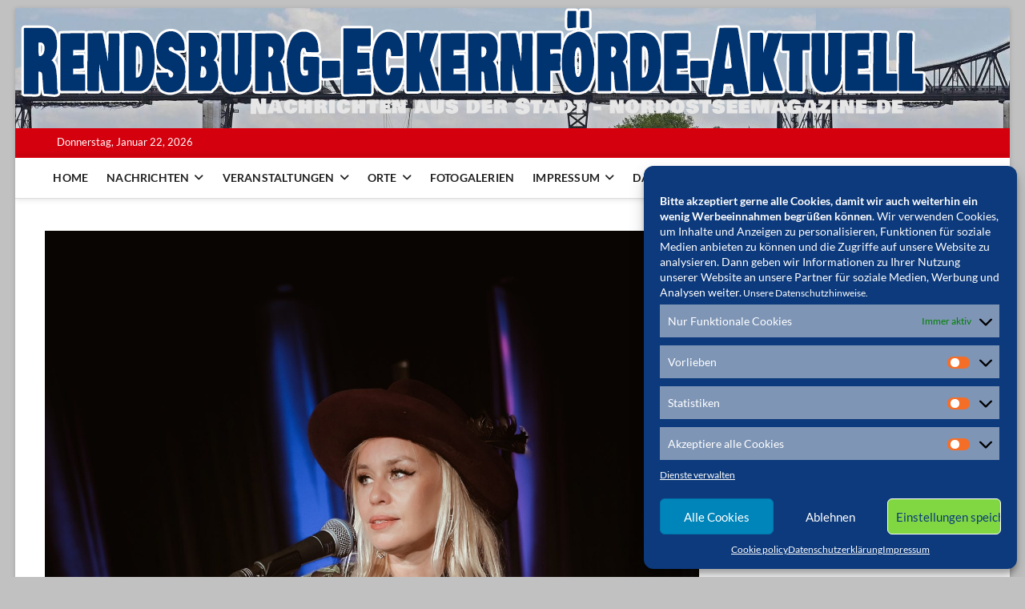

--- FILE ---
content_type: text/html; charset=UTF-8
request_url: https://www.rendsburg-eckernfoerde-aktuell.de/2024/01/10/sofia-talvik-nordische-melancholie-mit-moderner-folkmusik-in-der-rendsburger-kulturschlachterei/
body_size: 22260
content:
<!DOCTYPE html>
<html lang="de" xmlns:og="http://ogp.me/ns#" xmlns:fb="http://ogp.me/ns/fb#">
<head>
<meta charset="UTF-8" />
<meta name="google-site-verification" content="HBqkr5DhGR_FYsAvpdxiDQtBXRAS0nTzye6bnCptPZs" />
<link rel="profile" href="http://gmpg.org/xfn/11" />
		 		 		 		 		 		 		 		 		 		 		 		 		 		 		 		 		 		 		 		 		 		 		 		 		 		 		 		 		 <meta name='robots' content='index, follow, max-image-preview:large, max-snippet:-1, max-video-preview:-1' />
	<style>img:is([sizes="auto" i], [sizes^="auto," i]) { contain-intrinsic-size: 3000px 1500px }</style>
	
	<!-- This site is optimized with the Yoast SEO plugin v24.8.1 - https://yoast.com/wordpress/plugins/seo/ -->
	<title>Sofia Talvik - Nordische Melancholie mit moderner Folkmusik in der Rendsburger Kulturschlachterei - Rendsburg-Eckernförde Aktuell</title>
	<meta name="description" content="Rendsburg-Eckernförde Aktuell - Sofia Talvik - Nordische Melancholie mit moderner Folkmusik in der Rendsburger Kulturschlachterei" />
	<link rel="canonical" href="https://www.rendsburg-eckernfoerde-aktuell.de/2024/01/10/sofia-talvik-nordische-melancholie-mit-moderner-folkmusik-in-der-rendsburger-kulturschlachterei/" />
	<meta name="twitter:card" content="summary_large_image" />
	<meta name="twitter:title" content="Sofia Talvik - Nordische Melancholie mit moderner Folkmusik in der Rendsburger Kulturschlachterei - Rendsburg-Eckernförde Aktuell" />
	<meta name="twitter:description" content="Rendsburg-Eckernförde Aktuell - Sofia Talvik - Nordische Melancholie mit moderner Folkmusik in der Rendsburger Kulturschlachterei" />
	<meta name="twitter:image" content="https://www.rendsburg-eckernfoerde-aktuell.de/wp-content/uploads/2024/01/SofiaTalvik23b-scaled.jpg" />
	<meta name="twitter:creator" content="@conconinternet" />
	<meta name="twitter:site" content="@conconinternet" />
	<meta name="twitter:label1" content="Verfasst von" />
	<meta name="twitter:data1" content="RDRedakteur" />
	<meta name="twitter:label2" content="Geschätzte Lesezeit" />
	<meta name="twitter:data2" content="2 Minuten" />
	<script type="application/ld+json" class="yoast-schema-graph">{"@context":"https://schema.org","@graph":[{"@type":"Article","@id":"https://www.rendsburg-eckernfoerde-aktuell.de/2024/01/10/sofia-talvik-nordische-melancholie-mit-moderner-folkmusik-in-der-rendsburger-kulturschlachterei/#article","isPartOf":{"@id":"https://www.rendsburg-eckernfoerde-aktuell.de/2024/01/10/sofia-talvik-nordische-melancholie-mit-moderner-folkmusik-in-der-rendsburger-kulturschlachterei/"},"author":{"name":"RDRedakteur","@id":"https://www.rendsburg-eckernfoerde-aktuell.de/#/schema/person/395fd39e0c13790f49b208155cff7d8b"},"headline":"Sofia Talvik &#8211; Nordische Melancholie mit moderner Folkmusik in der Rendsburger Kulturschlachterei","datePublished":"2024-01-10T13:42:16+00:00","dateModified":"2024-01-10T13:43:38+00:00","mainEntityOfPage":{"@id":"https://www.rendsburg-eckernfoerde-aktuell.de/2024/01/10/sofia-talvik-nordische-melancholie-mit-moderner-folkmusik-in-der-rendsburger-kulturschlachterei/"},"wordCount":230,"publisher":{"@id":"https://www.rendsburg-eckernfoerde-aktuell.de/#organization"},"image":{"@id":"https://www.rendsburg-eckernfoerde-aktuell.de/2024/01/10/sofia-talvik-nordische-melancholie-mit-moderner-folkmusik-in-der-rendsburger-kulturschlachterei/#primaryimage"},"thumbnailUrl":"https://www.rendsburg-eckernfoerde-aktuell.de/wp-content/uploads/2024/01/SofiaTalvik23b-scaled.jpg","keywords":["Kulturschlachterei"],"articleSection":["Events","Live-Musik","Regionales","Rendsburg"],"inLanguage":"de"},{"@type":"WebPage","@id":"https://www.rendsburg-eckernfoerde-aktuell.de/2024/01/10/sofia-talvik-nordische-melancholie-mit-moderner-folkmusik-in-der-rendsburger-kulturschlachterei/","url":"https://www.rendsburg-eckernfoerde-aktuell.de/2024/01/10/sofia-talvik-nordische-melancholie-mit-moderner-folkmusik-in-der-rendsburger-kulturschlachterei/","name":"Sofia Talvik - Nordische Melancholie mit moderner Folkmusik in der Rendsburger Kulturschlachterei - Rendsburg-Eckernförde Aktuell","isPartOf":{"@id":"https://www.rendsburg-eckernfoerde-aktuell.de/#website"},"primaryImageOfPage":{"@id":"https://www.rendsburg-eckernfoerde-aktuell.de/2024/01/10/sofia-talvik-nordische-melancholie-mit-moderner-folkmusik-in-der-rendsburger-kulturschlachterei/#primaryimage"},"image":{"@id":"https://www.rendsburg-eckernfoerde-aktuell.de/2024/01/10/sofia-talvik-nordische-melancholie-mit-moderner-folkmusik-in-der-rendsburger-kulturschlachterei/#primaryimage"},"thumbnailUrl":"https://www.rendsburg-eckernfoerde-aktuell.de/wp-content/uploads/2024/01/SofiaTalvik23b-scaled.jpg","datePublished":"2024-01-10T13:42:16+00:00","dateModified":"2024-01-10T13:43:38+00:00","description":"Rendsburg-Eckernförde Aktuell - Sofia Talvik - Nordische Melancholie mit moderner Folkmusik in der Rendsburger Kulturschlachterei","breadcrumb":{"@id":"https://www.rendsburg-eckernfoerde-aktuell.de/2024/01/10/sofia-talvik-nordische-melancholie-mit-moderner-folkmusik-in-der-rendsburger-kulturschlachterei/#breadcrumb"},"inLanguage":"de","potentialAction":[{"@type":"ReadAction","target":["https://www.rendsburg-eckernfoerde-aktuell.de/2024/01/10/sofia-talvik-nordische-melancholie-mit-moderner-folkmusik-in-der-rendsburger-kulturschlachterei/"]}]},{"@type":"ImageObject","inLanguage":"de","@id":"https://www.rendsburg-eckernfoerde-aktuell.de/2024/01/10/sofia-talvik-nordische-melancholie-mit-moderner-folkmusik-in-der-rendsburger-kulturschlachterei/#primaryimage","url":"https://www.rendsburg-eckernfoerde-aktuell.de/wp-content/uploads/2024/01/SofiaTalvik23b-scaled.jpg","contentUrl":"https://www.rendsburg-eckernfoerde-aktuell.de/wp-content/uploads/2024/01/SofiaTalvik23b-scaled.jpg","width":1920,"height":2560},{"@type":"BreadcrumbList","@id":"https://www.rendsburg-eckernfoerde-aktuell.de/2024/01/10/sofia-talvik-nordische-melancholie-mit-moderner-folkmusik-in-der-rendsburger-kulturschlachterei/#breadcrumb","itemListElement":[{"@type":"ListItem","position":1,"name":"Home","item":"https://www.rendsburg-eckernfoerde-aktuell.de/"},{"@type":"ListItem","position":2,"name":"Archiv","item":"https://www.rendsburg-eckernfoerde-aktuell.de/archiv/"},{"@type":"ListItem","position":3,"name":"Sofia Talvik &#8211; Nordische Melancholie mit moderner Folkmusik in der Rendsburger Kulturschlachterei"}]},{"@type":"WebSite","@id":"https://www.rendsburg-eckernfoerde-aktuell.de/#website","url":"https://www.rendsburg-eckernfoerde-aktuell.de/","name":"Rendsburg-Eckernförde Aktuell","description":"Nachrichten und Events aus Rendsburg, Eckernförde und Umkreis","publisher":{"@id":"https://www.rendsburg-eckernfoerde-aktuell.de/#organization"},"potentialAction":[{"@type":"SearchAction","target":{"@type":"EntryPoint","urlTemplate":"https://www.rendsburg-eckernfoerde-aktuell.de/?s={search_term_string}"},"query-input":{"@type":"PropertyValueSpecification","valueRequired":true,"valueName":"search_term_string"}}],"inLanguage":"de"},{"@type":"Organization","@id":"https://www.rendsburg-eckernfoerde-aktuell.de/#organization","name":"Rendsburg-Eckernförde Aktuell","url":"https://www.rendsburg-eckernfoerde-aktuell.de/","logo":{"@type":"ImageObject","inLanguage":"de","@id":"https://www.rendsburg-eckernfoerde-aktuell.de/#/schema/logo/image/","url":"https://www.rendsburg-eckernfoerde-aktuell.de/wp-content/uploads/2022/11/cropped-cropped-bruecke.jpg","contentUrl":"https://www.rendsburg-eckernfoerde-aktuell.de/wp-content/uploads/2022/11/cropped-cropped-bruecke.jpg","width":1000,"height":273,"caption":"Rendsburg-Eckernförde Aktuell"},"image":{"@id":"https://www.rendsburg-eckernfoerde-aktuell.de/#/schema/logo/image/"},"sameAs":["https://x.com/conconinternet"]},{"@type":"Person","@id":"https://www.rendsburg-eckernfoerde-aktuell.de/#/schema/person/395fd39e0c13790f49b208155cff7d8b","name":"RDRedakteur","image":{"@type":"ImageObject","inLanguage":"de","@id":"https://www.rendsburg-eckernfoerde-aktuell.de/#/schema/person/image/","url":"https://secure.gravatar.com/avatar/4db5998f63fe614c6529c20839ee5b85?s=96&d=mm&r=g","contentUrl":"https://secure.gravatar.com/avatar/4db5998f63fe614c6529c20839ee5b85?s=96&d=mm&r=g","caption":"RDRedakteur"},"url":"https://www.rendsburg-eckernfoerde-aktuell.de/author/rdredakteur/"}]}</script>
	<!-- / Yoast SEO plugin. -->


<link rel='dns-prefetch' href='//www.rendsburg-eckernfoerde-aktuell.de' />
<link rel='dns-prefetch' href='//widgetlogic.org' />
<script type="text/javascript">
/* <![CDATA[ */
window._wpemojiSettings = {"baseUrl":"https:\/\/s.w.org\/images\/core\/emoji\/15.0.3\/72x72\/","ext":".png","svgUrl":"https:\/\/s.w.org\/images\/core\/emoji\/15.0.3\/svg\/","svgExt":".svg","source":{"concatemoji":"https:\/\/www.rendsburg-eckernfoerde-aktuell.de\/wp-includes\/js\/wp-emoji-release.min.js?ver=6.7.2"}};
/*! This file is auto-generated */
!function(i,n){var o,s,e;function c(e){try{var t={supportTests:e,timestamp:(new Date).valueOf()};sessionStorage.setItem(o,JSON.stringify(t))}catch(e){}}function p(e,t,n){e.clearRect(0,0,e.canvas.width,e.canvas.height),e.fillText(t,0,0);var t=new Uint32Array(e.getImageData(0,0,e.canvas.width,e.canvas.height).data),r=(e.clearRect(0,0,e.canvas.width,e.canvas.height),e.fillText(n,0,0),new Uint32Array(e.getImageData(0,0,e.canvas.width,e.canvas.height).data));return t.every(function(e,t){return e===r[t]})}function u(e,t,n){switch(t){case"flag":return n(e,"\ud83c\udff3\ufe0f\u200d\u26a7\ufe0f","\ud83c\udff3\ufe0f\u200b\u26a7\ufe0f")?!1:!n(e,"\ud83c\uddfa\ud83c\uddf3","\ud83c\uddfa\u200b\ud83c\uddf3")&&!n(e,"\ud83c\udff4\udb40\udc67\udb40\udc62\udb40\udc65\udb40\udc6e\udb40\udc67\udb40\udc7f","\ud83c\udff4\u200b\udb40\udc67\u200b\udb40\udc62\u200b\udb40\udc65\u200b\udb40\udc6e\u200b\udb40\udc67\u200b\udb40\udc7f");case"emoji":return!n(e,"\ud83d\udc26\u200d\u2b1b","\ud83d\udc26\u200b\u2b1b")}return!1}function f(e,t,n){var r="undefined"!=typeof WorkerGlobalScope&&self instanceof WorkerGlobalScope?new OffscreenCanvas(300,150):i.createElement("canvas"),a=r.getContext("2d",{willReadFrequently:!0}),o=(a.textBaseline="top",a.font="600 32px Arial",{});return e.forEach(function(e){o[e]=t(a,e,n)}),o}function t(e){var t=i.createElement("script");t.src=e,t.defer=!0,i.head.appendChild(t)}"undefined"!=typeof Promise&&(o="wpEmojiSettingsSupports",s=["flag","emoji"],n.supports={everything:!0,everythingExceptFlag:!0},e=new Promise(function(e){i.addEventListener("DOMContentLoaded",e,{once:!0})}),new Promise(function(t){var n=function(){try{var e=JSON.parse(sessionStorage.getItem(o));if("object"==typeof e&&"number"==typeof e.timestamp&&(new Date).valueOf()<e.timestamp+604800&&"object"==typeof e.supportTests)return e.supportTests}catch(e){}return null}();if(!n){if("undefined"!=typeof Worker&&"undefined"!=typeof OffscreenCanvas&&"undefined"!=typeof URL&&URL.createObjectURL&&"undefined"!=typeof Blob)try{var e="postMessage("+f.toString()+"("+[JSON.stringify(s),u.toString(),p.toString()].join(",")+"));",r=new Blob([e],{type:"text/javascript"}),a=new Worker(URL.createObjectURL(r),{name:"wpTestEmojiSupports"});return void(a.onmessage=function(e){c(n=e.data),a.terminate(),t(n)})}catch(e){}c(n=f(s,u,p))}t(n)}).then(function(e){for(var t in e)n.supports[t]=e[t],n.supports.everything=n.supports.everything&&n.supports[t],"flag"!==t&&(n.supports.everythingExceptFlag=n.supports.everythingExceptFlag&&n.supports[t]);n.supports.everythingExceptFlag=n.supports.everythingExceptFlag&&!n.supports.flag,n.DOMReady=!1,n.readyCallback=function(){n.DOMReady=!0}}).then(function(){return e}).then(function(){var e;n.supports.everything||(n.readyCallback(),(e=n.source||{}).concatemoji?t(e.concatemoji):e.wpemoji&&e.twemoji&&(t(e.twemoji),t(e.wpemoji)))}))}((window,document),window._wpemojiSettings);
/* ]]> */
</script>
<style id='wp-emoji-styles-inline-css' type='text/css'>

	img.wp-smiley, img.emoji {
		display: inline !important;
		border: none !important;
		box-shadow: none !important;
		height: 1em !important;
		width: 1em !important;
		margin: 0 0.07em !important;
		vertical-align: -0.1em !important;
		background: none !important;
		padding: 0 !important;
	}
</style>
<link rel='stylesheet' id='wp-block-library-css' href='https://www.rendsburg-eckernfoerde-aktuell.de/wp-includes/css/dist/block-library/style.min.css?ver=6.7.2' type='text/css' media='all' />
<link rel='stylesheet' id='block-widget-css' href='https://www.rendsburg-eckernfoerde-aktuell.de/wp-content/plugins/widget-logic/block_widget/css/widget.css?ver=1725459934' type='text/css' media='all' />
<style id='classic-theme-styles-inline-css' type='text/css'>
/*! This file is auto-generated */
.wp-block-button__link{color:#fff;background-color:#32373c;border-radius:9999px;box-shadow:none;text-decoration:none;padding:calc(.667em + 2px) calc(1.333em + 2px);font-size:1.125em}.wp-block-file__button{background:#32373c;color:#fff;text-decoration:none}
</style>
<style id='global-styles-inline-css' type='text/css'>
:root{--wp--preset--aspect-ratio--square: 1;--wp--preset--aspect-ratio--4-3: 4/3;--wp--preset--aspect-ratio--3-4: 3/4;--wp--preset--aspect-ratio--3-2: 3/2;--wp--preset--aspect-ratio--2-3: 2/3;--wp--preset--aspect-ratio--16-9: 16/9;--wp--preset--aspect-ratio--9-16: 9/16;--wp--preset--color--black: #000000;--wp--preset--color--cyan-bluish-gray: #abb8c3;--wp--preset--color--white: #ffffff;--wp--preset--color--pale-pink: #f78da7;--wp--preset--color--vivid-red: #cf2e2e;--wp--preset--color--luminous-vivid-orange: #ff6900;--wp--preset--color--luminous-vivid-amber: #fcb900;--wp--preset--color--light-green-cyan: #7bdcb5;--wp--preset--color--vivid-green-cyan: #00d084;--wp--preset--color--pale-cyan-blue: #8ed1fc;--wp--preset--color--vivid-cyan-blue: #0693e3;--wp--preset--color--vivid-purple: #9b51e0;--wp--preset--gradient--vivid-cyan-blue-to-vivid-purple: linear-gradient(135deg,rgba(6,147,227,1) 0%,rgb(155,81,224) 100%);--wp--preset--gradient--light-green-cyan-to-vivid-green-cyan: linear-gradient(135deg,rgb(122,220,180) 0%,rgb(0,208,130) 100%);--wp--preset--gradient--luminous-vivid-amber-to-luminous-vivid-orange: linear-gradient(135deg,rgba(252,185,0,1) 0%,rgba(255,105,0,1) 100%);--wp--preset--gradient--luminous-vivid-orange-to-vivid-red: linear-gradient(135deg,rgba(255,105,0,1) 0%,rgb(207,46,46) 100%);--wp--preset--gradient--very-light-gray-to-cyan-bluish-gray: linear-gradient(135deg,rgb(238,238,238) 0%,rgb(169,184,195) 100%);--wp--preset--gradient--cool-to-warm-spectrum: linear-gradient(135deg,rgb(74,234,220) 0%,rgb(151,120,209) 20%,rgb(207,42,186) 40%,rgb(238,44,130) 60%,rgb(251,105,98) 80%,rgb(254,248,76) 100%);--wp--preset--gradient--blush-light-purple: linear-gradient(135deg,rgb(255,206,236) 0%,rgb(152,150,240) 100%);--wp--preset--gradient--blush-bordeaux: linear-gradient(135deg,rgb(254,205,165) 0%,rgb(254,45,45) 50%,rgb(107,0,62) 100%);--wp--preset--gradient--luminous-dusk: linear-gradient(135deg,rgb(255,203,112) 0%,rgb(199,81,192) 50%,rgb(65,88,208) 100%);--wp--preset--gradient--pale-ocean: linear-gradient(135deg,rgb(255,245,203) 0%,rgb(182,227,212) 50%,rgb(51,167,181) 100%);--wp--preset--gradient--electric-grass: linear-gradient(135deg,rgb(202,248,128) 0%,rgb(113,206,126) 100%);--wp--preset--gradient--midnight: linear-gradient(135deg,rgb(2,3,129) 0%,rgb(40,116,252) 100%);--wp--preset--font-size--small: 13px;--wp--preset--font-size--medium: 20px;--wp--preset--font-size--large: 36px;--wp--preset--font-size--x-large: 42px;--wp--preset--spacing--20: 0.44rem;--wp--preset--spacing--30: 0.67rem;--wp--preset--spacing--40: 1rem;--wp--preset--spacing--50: 1.5rem;--wp--preset--spacing--60: 2.25rem;--wp--preset--spacing--70: 3.38rem;--wp--preset--spacing--80: 5.06rem;--wp--preset--shadow--natural: 6px 6px 9px rgba(0, 0, 0, 0.2);--wp--preset--shadow--deep: 12px 12px 50px rgba(0, 0, 0, 0.4);--wp--preset--shadow--sharp: 6px 6px 0px rgba(0, 0, 0, 0.2);--wp--preset--shadow--outlined: 6px 6px 0px -3px rgba(255, 255, 255, 1), 6px 6px rgba(0, 0, 0, 1);--wp--preset--shadow--crisp: 6px 6px 0px rgba(0, 0, 0, 1);}:where(.is-layout-flex){gap: 0.5em;}:where(.is-layout-grid){gap: 0.5em;}body .is-layout-flex{display: flex;}.is-layout-flex{flex-wrap: wrap;align-items: center;}.is-layout-flex > :is(*, div){margin: 0;}body .is-layout-grid{display: grid;}.is-layout-grid > :is(*, div){margin: 0;}:where(.wp-block-columns.is-layout-flex){gap: 2em;}:where(.wp-block-columns.is-layout-grid){gap: 2em;}:where(.wp-block-post-template.is-layout-flex){gap: 1.25em;}:where(.wp-block-post-template.is-layout-grid){gap: 1.25em;}.has-black-color{color: var(--wp--preset--color--black) !important;}.has-cyan-bluish-gray-color{color: var(--wp--preset--color--cyan-bluish-gray) !important;}.has-white-color{color: var(--wp--preset--color--white) !important;}.has-pale-pink-color{color: var(--wp--preset--color--pale-pink) !important;}.has-vivid-red-color{color: var(--wp--preset--color--vivid-red) !important;}.has-luminous-vivid-orange-color{color: var(--wp--preset--color--luminous-vivid-orange) !important;}.has-luminous-vivid-amber-color{color: var(--wp--preset--color--luminous-vivid-amber) !important;}.has-light-green-cyan-color{color: var(--wp--preset--color--light-green-cyan) !important;}.has-vivid-green-cyan-color{color: var(--wp--preset--color--vivid-green-cyan) !important;}.has-pale-cyan-blue-color{color: var(--wp--preset--color--pale-cyan-blue) !important;}.has-vivid-cyan-blue-color{color: var(--wp--preset--color--vivid-cyan-blue) !important;}.has-vivid-purple-color{color: var(--wp--preset--color--vivid-purple) !important;}.has-black-background-color{background-color: var(--wp--preset--color--black) !important;}.has-cyan-bluish-gray-background-color{background-color: var(--wp--preset--color--cyan-bluish-gray) !important;}.has-white-background-color{background-color: var(--wp--preset--color--white) !important;}.has-pale-pink-background-color{background-color: var(--wp--preset--color--pale-pink) !important;}.has-vivid-red-background-color{background-color: var(--wp--preset--color--vivid-red) !important;}.has-luminous-vivid-orange-background-color{background-color: var(--wp--preset--color--luminous-vivid-orange) !important;}.has-luminous-vivid-amber-background-color{background-color: var(--wp--preset--color--luminous-vivid-amber) !important;}.has-light-green-cyan-background-color{background-color: var(--wp--preset--color--light-green-cyan) !important;}.has-vivid-green-cyan-background-color{background-color: var(--wp--preset--color--vivid-green-cyan) !important;}.has-pale-cyan-blue-background-color{background-color: var(--wp--preset--color--pale-cyan-blue) !important;}.has-vivid-cyan-blue-background-color{background-color: var(--wp--preset--color--vivid-cyan-blue) !important;}.has-vivid-purple-background-color{background-color: var(--wp--preset--color--vivid-purple) !important;}.has-black-border-color{border-color: var(--wp--preset--color--black) !important;}.has-cyan-bluish-gray-border-color{border-color: var(--wp--preset--color--cyan-bluish-gray) !important;}.has-white-border-color{border-color: var(--wp--preset--color--white) !important;}.has-pale-pink-border-color{border-color: var(--wp--preset--color--pale-pink) !important;}.has-vivid-red-border-color{border-color: var(--wp--preset--color--vivid-red) !important;}.has-luminous-vivid-orange-border-color{border-color: var(--wp--preset--color--luminous-vivid-orange) !important;}.has-luminous-vivid-amber-border-color{border-color: var(--wp--preset--color--luminous-vivid-amber) !important;}.has-light-green-cyan-border-color{border-color: var(--wp--preset--color--light-green-cyan) !important;}.has-vivid-green-cyan-border-color{border-color: var(--wp--preset--color--vivid-green-cyan) !important;}.has-pale-cyan-blue-border-color{border-color: var(--wp--preset--color--pale-cyan-blue) !important;}.has-vivid-cyan-blue-border-color{border-color: var(--wp--preset--color--vivid-cyan-blue) !important;}.has-vivid-purple-border-color{border-color: var(--wp--preset--color--vivid-purple) !important;}.has-vivid-cyan-blue-to-vivid-purple-gradient-background{background: var(--wp--preset--gradient--vivid-cyan-blue-to-vivid-purple) !important;}.has-light-green-cyan-to-vivid-green-cyan-gradient-background{background: var(--wp--preset--gradient--light-green-cyan-to-vivid-green-cyan) !important;}.has-luminous-vivid-amber-to-luminous-vivid-orange-gradient-background{background: var(--wp--preset--gradient--luminous-vivid-amber-to-luminous-vivid-orange) !important;}.has-luminous-vivid-orange-to-vivid-red-gradient-background{background: var(--wp--preset--gradient--luminous-vivid-orange-to-vivid-red) !important;}.has-very-light-gray-to-cyan-bluish-gray-gradient-background{background: var(--wp--preset--gradient--very-light-gray-to-cyan-bluish-gray) !important;}.has-cool-to-warm-spectrum-gradient-background{background: var(--wp--preset--gradient--cool-to-warm-spectrum) !important;}.has-blush-light-purple-gradient-background{background: var(--wp--preset--gradient--blush-light-purple) !important;}.has-blush-bordeaux-gradient-background{background: var(--wp--preset--gradient--blush-bordeaux) !important;}.has-luminous-dusk-gradient-background{background: var(--wp--preset--gradient--luminous-dusk) !important;}.has-pale-ocean-gradient-background{background: var(--wp--preset--gradient--pale-ocean) !important;}.has-electric-grass-gradient-background{background: var(--wp--preset--gradient--electric-grass) !important;}.has-midnight-gradient-background{background: var(--wp--preset--gradient--midnight) !important;}.has-small-font-size{font-size: var(--wp--preset--font-size--small) !important;}.has-medium-font-size{font-size: var(--wp--preset--font-size--medium) !important;}.has-large-font-size{font-size: var(--wp--preset--font-size--large) !important;}.has-x-large-font-size{font-size: var(--wp--preset--font-size--x-large) !important;}
:where(.wp-block-post-template.is-layout-flex){gap: 1.25em;}:where(.wp-block-post-template.is-layout-grid){gap: 1.25em;}
:where(.wp-block-columns.is-layout-flex){gap: 2em;}:where(.wp-block-columns.is-layout-grid){gap: 2em;}
:root :where(.wp-block-pullquote){font-size: 1.5em;line-height: 1.6;}
</style>
<link rel='stylesheet' id='cool-tag-cloud-css' href='https://www.rendsburg-eckernfoerde-aktuell.de/wp-content/plugins/cool-tag-cloud/inc/cool-tag-cloud.css?ver=2.25' type='text/css' media='all' />
<link rel='stylesheet' id='kk-star-ratings-css' href='https://www.rendsburg-eckernfoerde-aktuell.de/wp-content/plugins/kk-star-ratings/src/core/public/css/kk-star-ratings.min.css?ver=5.4.10.2' type='text/css' media='all' />
<link rel='stylesheet' id='cmplz-general-css' href='https://www.rendsburg-eckernfoerde-aktuell.de/wp-content/plugins/complianz-gdpr/assets/css/cookieblocker.min.css?ver=1744028183' type='text/css' media='all' />
<link rel='stylesheet' id='magbook-style-css' href='https://www.rendsburg-eckernfoerde-aktuell.de/wp-content/themes/magbook/style.css?ver=6.7.2' type='text/css' media='all' />
<style id='magbook-style-inline-css' type='text/css'>
/* Hide Comments */
			.entry-meta .comments,
			.mb-entry-meta .comments {
				display: none;
				visibility: hidden;
			}
	/****************************************************************/
						/*.... Color Style ....*/
	/****************************************************************/
	/* Nav, links and hover */

a,
ul li a:hover,
ol li a:hover,
.top-bar .top-bar-menu a:hover,
.top-bar .top-bar-menu a:focus,
.main-navigation a:hover, /* Navigation */
.main-navigation a:focus,
.main-navigation ul li.current-menu-item a,
.main-navigation ul li.current_page_ancestor a,
.main-navigation ul li.current-menu-ancestor a,
.main-navigation ul li.current_page_item a,
.main-navigation ul li:hover > a,
.main-navigation li.current-menu-ancestor.menu-item-has-children > a:after,
.main-navigation li.current-menu-item.menu-item-has-children > a:after,
.main-navigation ul li:hover > a:after,
.main-navigation li.menu-item-has-children > a:hover:after,
.main-navigation li.page_item_has_children > a:hover:after,
.main-navigation ul li ul li a:hover,
.main-navigation ul li ul li a:focus,
.main-navigation ul li ul li:hover > a,
.main-navigation ul li.current-menu-item ul li a:hover,
.side-menu-wrap .side-nav-wrap a:hover, /* Side Menu */
.side-menu-wrap .side-nav-wrap a:focus,
.entry-title a:hover, /* Post */
.entry-title a:focus,
.entry-title a:active,
.entry-meta a:hover,
.image-navigation .nav-links a,
a.more-link,
.widget ul li a:hover, /* Widgets */
.widget ul li a:focus,
.widget-title a:hover,
.widget_contact ul li a:hover,
.widget_contact ul li a:focus,
.site-info .copyright a:hover, /* Footer */
.site-info .copyright a:focus,
#secondary .widget-title,
#colophon .widget ul li a:hover,
#colophon .widget ul li a:focus,
#footer-navigation a:hover,
#footer-navigation a:focus {
	color: #d4000e;
}


.cat-tab-menu li:hover,
.cat-tab-menu li.active {
	color: #d4000e !important;
}

#sticky-header,
#secondary .widget-title,
.side-menu {
	border-top-color: #d4000e;
}

/* Webkit */
::selection {
	background: #d4000e;
	color: #fff;
}

/* Gecko/Mozilla */
::-moz-selection {
	background: #d4000e;
	color: #fff;
}

/* Accessibility
================================================== */
.screen-reader-text:hover,
.screen-reader-text:active,
.screen-reader-text:focus {
	background-color: #f1f1f1;
	color: #d4000e;
}

/* Default Buttons
================================================== */
input[type="reset"],/* Forms  */
input[type="button"],
input[type="submit"],
.main-slider .flex-control-nav a.flex-active,
.main-slider .flex-control-nav a:hover,
.go-to-top .icon-bg,
.search-submit,
.btn-default,
.widget_tag_cloud a {
	background-color: #d4000e;
}

/* Top Bar Background
================================================== */
.top-bar {
	background-color: #d4000e;
}

/* Breaking News
================================================== */
.breaking-news-header,
.news-header-title:after {
	background-color: #d4000e;
}

.breaking-news-slider .flex-direction-nav li a:hover,
.breaking-news-slider .flex-pauseplay a:hover {
	background-color: #d4000e;
	border-color: #d4000e;
}

/* Feature News
================================================== */
.feature-news-title {
	border-color: #d4000e;
}

.feature-news-slider .flex-direction-nav li a:hover {
	background-color: #d4000e;
	border-color: #d4000e;
}

/* Tab Widget
================================================== */
.tab-menu,
.mb-tag-cloud .mb-tags a {
	background-color: #d4000e;
}

/* Category Box Widgets
================================================== */
.widget-cat-box .widget-title {
	color: #d4000e;
}

.widget-cat-box .widget-title span {
	border-bottom: 1px solid #d4000e;
}

/* Category Box two Widgets
================================================== */
.widget-cat-box-2 .widget-title {
	color: #d4000e;
}

.widget-cat-box-2 .widget-title span {
	border-bottom: 1px solid #d4000e;
}

/* #bbpress
================================================== */
#bbpress-forums .bbp-topics a:hover {
	color: #d4000e;
}

.bbp-submit-wrapper button.submit {
	background-color: #d4000e;
	border: 1px solid #d4000e;
}

/* Woocommerce
================================================== */
.woocommerce #respond input#submit,
.woocommerce a.button, 
.woocommerce button.button, 
.woocommerce input.button,
.woocommerce #respond input#submit.alt, 
.woocommerce a.button.alt, 
.woocommerce button.button.alt, 
.woocommerce input.button.alt,
.woocommerce-demo-store p.demo_store,
.top-bar .cart-value {
	background-color: #d4000e;
}

.woocommerce .woocommerce-message:before {
	color: #d4000e;
}

/* Category Slider widget */
.widget-cat-slider .widget-title {
	color: #d4000e;
}

.widget-cat-slider .widget-title span {
	border-bottom: 1px solid #d4000e;
}

/* Category Grid widget */
.widget-cat-grid .widget-title {
	color: #d4000e;
}

.widget-cat-grid .widget-title span {
	border-bottom: 1px solid #d4000e;
}

</style>
<link rel='stylesheet' id='font-awesome-css' href='https://www.rendsburg-eckernfoerde-aktuell.de/wp-content/themes/magbook/assets/font-awesome/css/all.min.css?ver=6.7.2' type='text/css' media='all' />
<link rel='stylesheet' id='magbook-responsive-css' href='https://www.rendsburg-eckernfoerde-aktuell.de/wp-content/themes/magbook/css/responsive.css?ver=6.7.2' type='text/css' media='all' />
<link rel='stylesheet' id='magbook-google-fonts-css' href='https://www.rendsburg-eckernfoerde-aktuell.de/wp-content/fonts/43c15517949e44b682640164479cea7d.css?ver=6.7.2' type='text/css' media='all' />
<script type="text/javascript" src="https://www.rendsburg-eckernfoerde-aktuell.de/wp-includes/js/jquery/jquery.min.js?ver=3.7.1" id="jquery-core-js"></script>
<script type="text/javascript" src="https://www.rendsburg-eckernfoerde-aktuell.de/wp-includes/js/jquery/jquery-migrate.min.js?ver=3.4.1" id="jquery-migrate-js"></script>
<!--[if lt IE 9]>
<script type="text/javascript" src="https://www.rendsburg-eckernfoerde-aktuell.de/wp-content/themes/magbook/js/html5.js?ver=3.7.3" id="html5-js"></script>
<![endif]-->
<link rel="https://api.w.org/" href="https://www.rendsburg-eckernfoerde-aktuell.de/wp-json/" /><link rel="alternate" title="JSON" type="application/json" href="https://www.rendsburg-eckernfoerde-aktuell.de/wp-json/wp/v2/posts/23713" /><link rel="EditURI" type="application/rsd+xml" title="RSD" href="https://www.rendsburg-eckernfoerde-aktuell.de/xmlrpc.php?rsd" />
<link rel='shortlink' href='https://www.rendsburg-eckernfoerde-aktuell.de/?p=23713' />
<link rel="alternate" title="oEmbed (JSON)" type="application/json+oembed" href="https://www.rendsburg-eckernfoerde-aktuell.de/wp-json/oembed/1.0/embed?url=https%3A%2F%2Fwww.rendsburg-eckernfoerde-aktuell.de%2F2024%2F01%2F10%2Fsofia-talvik-nordische-melancholie-mit-moderner-folkmusik-in-der-rendsburger-kulturschlachterei%2F" />
<link rel="alternate" title="oEmbed (XML)" type="text/xml+oembed" href="https://www.rendsburg-eckernfoerde-aktuell.de/wp-json/oembed/1.0/embed?url=https%3A%2F%2Fwww.rendsburg-eckernfoerde-aktuell.de%2F2024%2F01%2F10%2Fsofia-talvik-nordische-melancholie-mit-moderner-folkmusik-in-der-rendsburger-kulturschlachterei%2F&#038;format=xml" />
<script type="application/ld+json">{
    "@context": "https://schema.org/",
    "@type": "CreativeWorkSeries",
    "name": "Sofia Talvik - Nordische Melancholie mit moderner Folkmusik in der Rendsburger Kulturschlachterei",
    "aggregateRating": {
        "@type": "AggregateRating",
        "ratingValue": "5",
        "bestRating": "5",
        "ratingCount": "1"
    }
}</script><link rel="stylesheet" type="text/css" href="https://www.rendsburg-eckernfoerde-aktuell.de/wp-content/plugins/wp-recaptcha/recaptcha.css" />			<style>.cmplz-hidden {
					display: none !important;
				}</style>	<meta name="viewport" content="width=device-width" />
	<style type="text/css" id="custom-background-css">
body.custom-background { background-color: #c1c1c1; }
</style>
	<link rel="icon" href="https://www.rendsburg-eckernfoerde-aktuell.de/wp-content/uploads/2019/10/cropped-nom-32x32.jpg" sizes="32x32" />
<link rel="icon" href="https://www.rendsburg-eckernfoerde-aktuell.de/wp-content/uploads/2019/10/cropped-nom-192x192.jpg" sizes="192x192" />
<link rel="apple-touch-icon" href="https://www.rendsburg-eckernfoerde-aktuell.de/wp-content/uploads/2019/10/cropped-nom-180x180.jpg" />
<meta name="msapplication-TileImage" content="https://www.rendsburg-eckernfoerde-aktuell.de/wp-content/uploads/2019/10/cropped-nom-270x270.jpg" />
		<style type="text/css" id="wp-custom-css">
			.wp-custom-header { background-image: url("https://www.rendsburg-eckernfoerde-aktuell.de/wp-content/uploads/2022/11/cropped-cropped-bruecke.jpg");
}

		</style>
		
<!-- START - Open Graph and Twitter Card Tags 3.3.5 -->
 <!-- Facebook Open Graph -->
  <meta property="og:locale" content="de_DE"/>
  <meta property="og:site_name" content="Rendsburg-Eckernförde Aktuell"/>
  <meta property="og:title" content="Sofia Talvik - Nordische Melancholie mit moderner Folkmusik in der Rendsburger Kulturschlachterei - Rendsburg-Eckernförde Aktuell"/>
  <meta property="og:url" content="https://www.rendsburg-eckernfoerde-aktuell.de/2024/01/10/sofia-talvik-nordische-melancholie-mit-moderner-folkmusik-in-der-rendsburger-kulturschlachterei/"/>
  <meta property="og:type" content="article"/>
  <meta property="og:description" content="Rendsburg-Eckernförde Aktuell - Sofia Talvik - Nordische Melancholie mit moderner Folkmusik in der Rendsburger Kulturschlachterei"/>
  <meta property="og:image" content="https://www.rendsburg-eckernfoerde-aktuell.de/wp-content/uploads/2024/01/SofiaTalvik23b-scaled.jpg"/>
  <meta property="og:image:url" content="https://www.rendsburg-eckernfoerde-aktuell.de/wp-content/uploads/2024/01/SofiaTalvik23b-scaled.jpg"/>
  <meta property="og:image:secure_url" content="https://www.rendsburg-eckernfoerde-aktuell.de/wp-content/uploads/2024/01/SofiaTalvik23b-scaled.jpg"/>
  <meta property="og:image:width" content="1920"/>
  <meta property="og:image:height" content="2560"/>
  <meta property="article:published_time" content="2024-01-10T15:42:16+02:00"/>
  <meta property="article:modified_time" content="2024-01-10T15:43:38+02:00" />
  <meta property="og:updated_time" content="2024-01-10T15:43:38+02:00" />
  <meta property="article:section" content="Events"/>
  <meta property="article:section" content="Live-Musik"/>
  <meta property="article:section" content="Regionales"/>
  <meta property="article:section" content="Rendsburg"/>
  <meta property="article:publisher" content="https://www.facebook.com/rendsburg.eckernfoerde.kiel.aktuell"/>
 <!-- Google+ / Schema.org -->
 <!-- Twitter Cards -->
  <meta name="twitter:title" content="Sofia Talvik - Nordische Melancholie mit moderner Folkmusik in der Rendsburger Kulturschlachterei - Rendsburg-Eckernförde Aktuell"/>
  <meta name="twitter:url" content="https://www.rendsburg-eckernfoerde-aktuell.de/2024/01/10/sofia-talvik-nordische-melancholie-mit-moderner-folkmusik-in-der-rendsburger-kulturschlachterei/"/>
  <meta name="twitter:description" content="Rendsburg-Eckernförde Aktuell - Sofia Talvik - Nordische Melancholie mit moderner Folkmusik in der Rendsburger Kulturschlachterei"/>
  <meta name="twitter:image" content="https://www.rendsburg-eckernfoerde-aktuell.de/wp-content/uploads/2024/01/SofiaTalvik23b-scaled.jpg"/>
  <meta name="twitter:card" content="summary_large_image"/>
  <meta name="twitter:site" content="@conconinternet"/>
 <!-- SEO -->
 <!-- Misc. tags -->
 <!-- is_singular | yoast_seo -->
<!-- END - Open Graph and Twitter Card Tags 3.3.5 -->
	
	<script data-ad-client="ca-pub-2876046046202084" async src="https://pagead2.googlesyndication.com/pagead/js/adsbygoogle.js"></script>
</head>
<body data-cmplz=2 class="post-template-default single single-post postid-23713 single-format-standard custom-background wp-custom-logo wp-embed-responsive boxed-layout  top-logo-title">
	<div id="page" class="site">
	<a class="skip-link screen-reader-text" href="#site-content-contain">Skip to content</a>
	<!-- Masthead ============================================= -->
	<header id="masthead" class="site-header" role="banner">
		<div class="header-wrap">
			<div id="wp-custom-header" class="wp-custom-header"><img src="https://www.rendsburg-eckernfoerde-aktuell.de/wp-content/uploads/2022/11/cropped-cropped-titel-neu-1-1.png" width="1200" height="150" alt="" srcset="https://www.rendsburg-eckernfoerde-aktuell.de/wp-content/uploads/2022/11/cropped-cropped-titel-neu-1-1.png 1200w, https://www.rendsburg-eckernfoerde-aktuell.de/wp-content/uploads/2022/11/cropped-cropped-titel-neu-1-1-300x38.png 300w, https://www.rendsburg-eckernfoerde-aktuell.de/wp-content/uploads/2022/11/cropped-cropped-titel-neu-1-1-1024x128.png 1024w, https://www.rendsburg-eckernfoerde-aktuell.de/wp-content/uploads/2022/11/cropped-cropped-titel-neu-1-1-768x96.png 768w" sizes="(max-width: 1200px) 100vw, 1200px" decoding="async" fetchpriority="high" /></div>			<!-- Top Header============================================= -->
			<div class="top-header">

									<div class="top-bar">
						<div class="wrap">
															<div class="top-bar-date">
									<span>Donnerstag, Januar 22, 2026</span>
								</div>
							<div class="header-social-block"></div><!-- end .header-social-block -->
						</div> <!-- end .wrap -->
					</div> <!-- end .top-bar -->
				
				<!-- Main Header============================================= -->
				
				<div id="sticky-header" class="clearfix">
					<div class="wrap">
						<div class="main-header clearfix">

							<!-- Main Nav ============================================= -->
									<div id="site-branding">
					</div> <!-- end #site-branding -->
									<nav id="site-navigation" class="main-navigation clearfix" role="navigation" aria-label="Main Menu">
																
									<button class="menu-toggle" type="button" aria-controls="primary-menu" aria-expanded="false">
										<span class="line-bar"></span>
									</button><!-- end .menu-toggle -->
									<ul id="primary-menu" class="menu nav-menu"><li id="menu-item-183" class="menu-item menu-item-type-custom menu-item-object-custom menu-item-home menu-item-183"><a href="https://www.rendsburg-eckernfoerde-aktuell.de/">Home</a></li>
<li id="menu-item-14" class="menu-item menu-item-type-taxonomy menu-item-object-category current-post-ancestor menu-item-has-children menu-item-14 cl-1"><a href="https://www.rendsburg-eckernfoerde-aktuell.de/category/nachrichten-rendsburg-eckernfoerde/">Nachrichten</a>
<ul class="sub-menu">
	<li id="menu-item-969" class="menu-item menu-item-type-taxonomy menu-item-object-category menu-item-969 cl-372"><a href="https://www.rendsburg-eckernfoerde-aktuell.de/category/polizei-meldungen-rendsburg-eckernfoerde/">Polizeimeldungen</a></li>
	<li id="menu-item-16" class="menu-item menu-item-type-taxonomy menu-item-object-category menu-item-16 cl-4"><a href="https://www.rendsburg-eckernfoerde-aktuell.de/category/wirtschaft-politik-soziales/">Wirtschaft, Politik</a></li>
	<li id="menu-item-241" class="menu-item menu-item-type-taxonomy menu-item-object-category menu-item-241 cl-103"><a href="https://www.rendsburg-eckernfoerde-aktuell.de/category/nachrichten-rendsburg-eckernfoerde/tipps-haushalt/">Tipps, Haushalt</a></li>
	<li id="menu-item-310" class="menu-item menu-item-type-taxonomy menu-item-object-category menu-item-310 cl-35"><a href="https://www.rendsburg-eckernfoerde-aktuell.de/category/nachrichten-rendsburg-eckernfoerde/tourismus/">Tourismus</a></li>
	<li id="menu-item-888" class="menu-item menu-item-type-taxonomy menu-item-object-category current-post-ancestor current-menu-parent current-post-parent menu-item-888 cl-319"><a href="https://www.rendsburg-eckernfoerde-aktuell.de/category/nachrichten-rendsburg-eckernfoerde/regionales/">Regionales</a></li>
	<li id="menu-item-312" class="menu-item menu-item-type-taxonomy menu-item-object-category menu-item-312 cl-85"><a href="https://www.rendsburg-eckernfoerde-aktuell.de/category/wirtschaft-politik-soziales/soziales/">Soziales</a></li>
	<li id="menu-item-839" class="menu-item menu-item-type-taxonomy menu-item-object-category menu-item-839 cl-48"><a href="https://www.rendsburg-eckernfoerde-aktuell.de/category/wirtschaft-politik-soziales/einzelhandel/">Einzelhandel</a></li>
	<li id="menu-item-311" class="menu-item menu-item-type-taxonomy menu-item-object-category menu-item-311 cl-42"><a href="https://www.rendsburg-eckernfoerde-aktuell.de/category/wirtschaft-politik-soziales/ausbildung-weiterbildung/">Ausbildung-Weiterbildung</a></li>
</ul>
</li>
<li id="menu-item-18410" class="menu-item menu-item-type-post_type menu-item-object-page menu-item-has-children menu-item-18410"><a href="https://www.rendsburg-eckernfoerde-aktuell.de/veranstaltungen/">Veranstaltungen</a>
<ul class="sub-menu">
	<li id="menu-item-48" class="menu-item menu-item-type-taxonomy menu-item-object-category current-post-ancestor current-menu-parent current-post-parent menu-item-48 cl-10"><a href="https://www.rendsburg-eckernfoerde-aktuell.de/category/events/">Events</a></li>
	<li id="menu-item-13" class="menu-item menu-item-type-taxonomy menu-item-object-category current-post-ancestor current-menu-parent current-post-parent menu-item-has-children menu-item-13 cl-2"><a href="https://www.rendsburg-eckernfoerde-aktuell.de/category/live-musik/">Live-Musik</a>
	<ul class="sub-menu">
		<li id="menu-item-409" class="menu-item menu-item-type-post_type menu-item-object-page menu-item-409"><a href="https://www.rendsburg-eckernfoerde-aktuell.de/eintrittskarten-im-kartenvorverkauf-tickets-fuer-rendsburg-eckernfoerde/">Kartenvorverkauf</a></li>
		<li id="menu-item-413" class="menu-item menu-item-type-custom menu-item-object-custom menu-item-413"><a target="_blank" href="https://www.zanox-affiliate.de/ppc/?12881207C643211176T">Tickets (Mobil)</a></li>
		<li id="menu-item-929" class="menu-item menu-item-type-taxonomy menu-item-object-category menu-item-929 cl-341"><a href="https://www.rendsburg-eckernfoerde-aktuell.de/category/live-musik/partys/">Partys</a></li>
		<li id="menu-item-12" class="menu-item menu-item-type-taxonomy menu-item-object-category menu-item-has-children menu-item-12 cl-3"><a href="https://www.rendsburg-eckernfoerde-aktuell.de/category/kino-theater-klassik/">Kino, Theater</a>
		<ul class="sub-menu">
			<li id="menu-item-826" class="menu-item menu-item-type-taxonomy menu-item-object-category menu-item-826 cl-286"><a href="https://www.rendsburg-eckernfoerde-aktuell.de/category/kino-theater-klassik/comedy/">Comedy</a></li>
			<li id="menu-item-904" class="menu-item menu-item-type-taxonomy menu-item-object-category menu-item-904 cl-335"><a href="https://www.rendsburg-eckernfoerde-aktuell.de/category/kino-theater-klassik/kino-fim-infos-trailer/">Film-Infos-Trailer</a></li>
			<li id="menu-item-760" class="menu-item menu-item-type-post_type menu-item-object-page menu-item-760"><a href="https://www.rendsburg-eckernfoerde-aktuell.de/kino-kinoprogramme-im-kreis-rendsburg-eckernfoerde/">Kinoprogramme</a></li>
		</ul>
</li>
		<li id="menu-item-1580" class="menu-item menu-item-type-post_type menu-item-object-page menu-item-1580"><a href="https://www.rendsburg-eckernfoerde-aktuell.de/programm-schleswig-holsteinisches-landestheater-fuer-rendsburg-flensburg-husum-heide-itzehoe/">Spielplan Landestheater SH</a></li>
	</ul>
</li>
	<li id="menu-item-50" class="menu-item menu-item-type-taxonomy menu-item-object-category menu-item-50 cl-24"><a href="https://www.rendsburg-eckernfoerde-aktuell.de/category/events/ausstellungen/">Ausstellungen</a></li>
	<li id="menu-item-955" class="menu-item menu-item-type-taxonomy menu-item-object-category menu-item-955 cl-361"><a href="https://www.rendsburg-eckernfoerde-aktuell.de/category/events/weihnachten/">Weihnachten</a></li>
</ul>
</li>
<li id="menu-item-15" class="menu-item menu-item-type-taxonomy menu-item-object-category current-post-ancestor menu-item-has-children menu-item-15 cl-5"><a href="https://www.rendsburg-eckernfoerde-aktuell.de/category/ortse-staedte/">Orte</a>
<ul class="sub-menu">
	<li id="menu-item-52" class="menu-item menu-item-type-taxonomy menu-item-object-category current-post-ancestor current-menu-parent current-post-parent menu-item-52 cl-6"><a href="https://www.rendsburg-eckernfoerde-aktuell.de/category/ortse-staedte/rendsburg/">Rendsburg</a></li>
	<li id="menu-item-51" class="menu-item menu-item-type-taxonomy menu-item-object-category menu-item-51 cl-7"><a href="https://www.rendsburg-eckernfoerde-aktuell.de/category/ortse-staedte/eckernfoerde/">Eckernfoerde</a></li>
	<li id="menu-item-908" class="menu-item menu-item-type-taxonomy menu-item-object-category menu-item-908 cl-336"><a href="https://www.rendsburg-eckernfoerde-aktuell.de/category/ortse-staedte/buedelsdorf/">Büdelsdorf</a></li>
	<li id="menu-item-737" class="menu-item menu-item-type-taxonomy menu-item-object-category menu-item-737 cl-240"><a href="https://www.rendsburg-eckernfoerde-aktuell.de/category/ortse-staedte/bordesholm/">Bordesholm</a></li>
	<li id="menu-item-889" class="menu-item menu-item-type-taxonomy menu-item-object-category menu-item-889 cl-318"><a href="https://www.rendsburg-eckernfoerde-aktuell.de/category/ortse-staedte/gettorf/">Gettorf</a></li>
	<li id="menu-item-796" class="menu-item menu-item-type-taxonomy menu-item-object-category menu-item-796 cl-273"><a href="https://www.rendsburg-eckernfoerde-aktuell.de/category/ortse-staedte/hademarschen/">Hademarschen</a></li>
	<li id="menu-item-798" class="menu-item menu-item-type-custom menu-item-object-custom menu-item-798"><a href="#">&#8212; Weitere Städte Blogs &#8212;</a></li>
	<li id="menu-item-799" class="menu-item menu-item-type-custom menu-item-object-custom menu-item-799"><a target="_blank" rel="nofollow" href="https://blog.kiel-szene.de">Kiel</a></li>
</ul>
</li>
<li id="menu-item-270" class="menu-item menu-item-type-taxonomy menu-item-object-category menu-item-270 cl-111"><a href="https://www.rendsburg-eckernfoerde-aktuell.de/category/fotogalerien/">Fotogalerien</a></li>
<li id="menu-item-410" class="menu-item menu-item-type-post_type menu-item-object-page current-post-parent menu-item-has-children menu-item-410"><a href="https://www.rendsburg-eckernfoerde-aktuell.de/impressum/">Impressum</a>
<ul class="sub-menu">
	<li id="menu-item-20356" class="menu-item menu-item-type-post_type menu-item-object-page current_page_parent menu-item-20356"><a href="https://www.rendsburg-eckernfoerde-aktuell.de/archiv/">Archiv</a></li>
	<li id="menu-item-20357" class="menu-item menu-item-type-post_type menu-item-object-page menu-item-20357"><a href="https://www.rendsburg-eckernfoerde-aktuell.de/pressemitteilungen-zusenden/">Pressemitteilungen zusenden</a></li>
</ul>
</li>
<li id="menu-item-408" class="menu-item menu-item-type-post_type menu-item-object-page menu-item-privacy-policy menu-item-has-children menu-item-408"><a rel="privacy-policy" href="https://www.rendsburg-eckernfoerde-aktuell.de/datenschutzhinweise/">Datenschutzerklärung</a>
<ul class="sub-menu">
	<li id="menu-item-20355" class="menu-item menu-item-type-post_type menu-item-object-page menu-item-20355"><a href="https://www.rendsburg-eckernfoerde-aktuell.de/cookie-policy-eu/">Cookiehinweise</a></li>
</ul>
</li>
</ul>								</nav> <!-- end #site-navigation -->
															<button id="search-toggle" type="button" class="header-search" type="button"></button>
								<div id="search-box" class="clearfix">
									<form class="search-form" action="https://www.rendsburg-eckernfoerde-aktuell.de/" method="get">
			<label class="screen-reader-text">Suchen …</label>
		<input type="search" name="s" class="search-field" placeholder="Suchen …" autocomplete="off" />
		<button type="submit" class="search-submit"><i class="fa-solid fa-magnifying-glass"></i></button>
</form> <!-- end .search-form -->								</div>  <!-- end #search-box -->
							
						</div><!-- end .main-header -->
					</div> <!-- end .wrap -->
				</div><!-- end #sticky-header -->

							</div><!-- end .top-header -->
					</div><!-- end .header-wrap -->

		<!-- Breaking News ============================================= -->
		
		<!-- Main Slider ============================================= -->
			</header> <!-- end #masthead -->

	<!-- Main Page Start ============================================= -->
	<div id="site-content-contain" class="site-content-contain">
		<div id="content" class="site-content">
				<div class="wrap">
	<div id="primary" class="content-area">
		<main id="main" class="site-main" role="main">
							<article id="post-23713" class="post-23713 post type-post status-publish format-standard has-post-thumbnail hentry category-events category-live-musik category-regionales category-rendsburg tag-kulturschlachterei">
											<div class="post-image-content">
							<figure class="post-featured-image">
								<img width="1920" height="2560" src="https://www.rendsburg-eckernfoerde-aktuell.de/wp-content/uploads/2024/01/SofiaTalvik23b-scaled.jpg" class="attachment-post-thumbnail size-post-thumbnail wp-post-image" alt="" decoding="async" srcset="https://www.rendsburg-eckernfoerde-aktuell.de/wp-content/uploads/2024/01/SofiaTalvik23b-scaled.jpg 1920w, https://www.rendsburg-eckernfoerde-aktuell.de/wp-content/uploads/2024/01/SofiaTalvik23b-225x300.jpg 225w, https://www.rendsburg-eckernfoerde-aktuell.de/wp-content/uploads/2024/01/SofiaTalvik23b-768x1024.jpg 768w, https://www.rendsburg-eckernfoerde-aktuell.de/wp-content/uploads/2024/01/SofiaTalvik23b-1152x1536.jpg 1152w, https://www.rendsburg-eckernfoerde-aktuell.de/wp-content/uploads/2024/01/SofiaTalvik23b-1536x2048.jpg 1536w" sizes="(max-width: 1920px) 100vw, 1920px" />							</figure>
						</div><!-- end.post-image-content -->
										<header class="entry-header">
													<div class="entry-meta">
									<span class="cats-links">
								<a class="cl-10" href="https://www.rendsburg-eckernfoerde-aktuell.de/category/events/">Events</a>
									<a class="cl-2" href="https://www.rendsburg-eckernfoerde-aktuell.de/category/live-musik/">Live-Musik</a>
									<a class="cl-319" href="https://www.rendsburg-eckernfoerde-aktuell.de/category/nachrichten-rendsburg-eckernfoerde/regionales/">Regionales</a>
									<a class="cl-6" href="https://www.rendsburg-eckernfoerde-aktuell.de/category/ortse-staedte/rendsburg/">Rendsburg</a>
				</span><!-- end .cat-links -->
							</div>
														<h1 class="entry-title">Sofia Talvik &#8211; Nordische Melancholie mit moderner Folkmusik in der Rendsburger Kulturschlachterei</h1> <!-- end.entry-title -->
							<div class="entry-meta"><span class="author vcard"><a href="https://www.rendsburg-eckernfoerde-aktuell.de/author/rdredakteur/" title="Sofia Talvik &#8211; Nordische Melancholie mit moderner Folkmusik in der Rendsburger Kulturschlachterei"><i class="fa-regular fa-user"></i> RDRedakteur</a></span><span class="posted-on"><a href="https://www.rendsburg-eckernfoerde-aktuell.de/2024/01/10/sofia-talvik-nordische-melancholie-mit-moderner-folkmusik-in-der-rendsburger-kulturschlachterei/" title="10. Januar 2024"><i class="fa-regular fa-calendar"></i> 10. Januar 2024</a></span>									<span class="tag-links">
										<a href="https://www.rendsburg-eckernfoerde-aktuell.de/tag/kulturschlachterei/" rel="tag">Kulturschlachterei</a>									</span> <!-- end .tag-links -->
								</div> <!-- end .entry-meta -->					</header> <!-- end .entry-header -->
					<div class="entry-content">
						
							<a data-flip-widget="flipit" href="https://flipboard.com">Add to Flipboard Magazine.</a><script src="https://cdn.flipboard.com/web/buttons/js/flbuttons.min.js" type="text/javascript"></script> - <a href="https://whatsapp.com/channel/0029Vb6b7MM1SWsz7m8NA41n" target="_blank"><img src="https://www.rendsburg-eckernfoerde-aktuell.de/wp-content/uploads/2025/08/whatssappkanal.jpg"></a>
			<strong>Datum der Veranstaltung:</strong> <strong>20. Januar 2024</strong> | 
 
						
							

<div class="kk-star-ratings kksr-auto kksr-align-left kksr-valign-top"
    data-payload='{&quot;align&quot;:&quot;left&quot;,&quot;id&quot;:&quot;23713&quot;,&quot;slug&quot;:&quot;default&quot;,&quot;valign&quot;:&quot;top&quot;,&quot;ignore&quot;:&quot;&quot;,&quot;reference&quot;:&quot;auto&quot;,&quot;class&quot;:&quot;&quot;,&quot;count&quot;:&quot;1&quot;,&quot;legendonly&quot;:&quot;&quot;,&quot;readonly&quot;:&quot;&quot;,&quot;score&quot;:&quot;5&quot;,&quot;starsonly&quot;:&quot;&quot;,&quot;best&quot;:&quot;5&quot;,&quot;gap&quot;:&quot;5&quot;,&quot;greet&quot;:&quot;Rate this post&quot;,&quot;legend&quot;:&quot;5\/5 - (1 vote)&quot;,&quot;size&quot;:&quot;24&quot;,&quot;title&quot;:&quot;Sofia Talvik - Nordische Melancholie mit moderner Folkmusik in der Rendsburger Kulturschlachterei&quot;,&quot;width&quot;:&quot;142.5&quot;,&quot;_legend&quot;:&quot;{score}\/{best} - ({count} {votes})&quot;,&quot;font_factor&quot;:&quot;1.25&quot;}'>
            
<div class="kksr-stars">
    
<div class="kksr-stars-inactive">
            <div class="kksr-star" data-star="1" style="padding-right: 5px">
            

<div class="kksr-icon" style="width: 24px; height: 24px;"></div>
        </div>
            <div class="kksr-star" data-star="2" style="padding-right: 5px">
            

<div class="kksr-icon" style="width: 24px; height: 24px;"></div>
        </div>
            <div class="kksr-star" data-star="3" style="padding-right: 5px">
            

<div class="kksr-icon" style="width: 24px; height: 24px;"></div>
        </div>
            <div class="kksr-star" data-star="4" style="padding-right: 5px">
            

<div class="kksr-icon" style="width: 24px; height: 24px;"></div>
        </div>
            <div class="kksr-star" data-star="5" style="padding-right: 5px">
            

<div class="kksr-icon" style="width: 24px; height: 24px;"></div>
        </div>
    </div>
    
<div class="kksr-stars-active" style="width: 142.5px;">
            <div class="kksr-star" style="padding-right: 5px">
            

<div class="kksr-icon" style="width: 24px; height: 24px;"></div>
        </div>
            <div class="kksr-star" style="padding-right: 5px">
            

<div class="kksr-icon" style="width: 24px; height: 24px;"></div>
        </div>
            <div class="kksr-star" style="padding-right: 5px">
            

<div class="kksr-icon" style="width: 24px; height: 24px;"></div>
        </div>
            <div class="kksr-star" style="padding-right: 5px">
            

<div class="kksr-icon" style="width: 24px; height: 24px;"></div>
        </div>
            <div class="kksr-star" style="padding-right: 5px">
            

<div class="kksr-icon" style="width: 24px; height: 24px;"></div>
        </div>
    </div>
</div>
                

<div class="kksr-legend" style="font-size: 19.2px;">
            5/5 - (1 vote)    </div>
    </div>
<p><em><a href="https://www.rendsburg-eckernfoerde-aktuell.de/wp-content/uploads/2024/01/SofiaTalvik23b-scaled.jpg"><img decoding="async" class="alignnone wp-image-23714 size-large" src="https://www.rendsburg-eckernfoerde-aktuell.de/wp-content/uploads/2024/01/SofiaTalvik23b-768x1024.jpg" alt="" width="640" height="853" srcset="https://www.rendsburg-eckernfoerde-aktuell.de/wp-content/uploads/2024/01/SofiaTalvik23b-768x1024.jpg 768w, https://www.rendsburg-eckernfoerde-aktuell.de/wp-content/uploads/2024/01/SofiaTalvik23b-225x300.jpg 225w, https://www.rendsburg-eckernfoerde-aktuell.de/wp-content/uploads/2024/01/SofiaTalvik23b-1152x1536.jpg 1152w, https://www.rendsburg-eckernfoerde-aktuell.de/wp-content/uploads/2024/01/SofiaTalvik23b-1536x2048.jpg 1536w, https://www.rendsburg-eckernfoerde-aktuell.de/wp-content/uploads/2024/01/SofiaTalvik23b-scaled.jpg 1920w" sizes="(max-width: 640px) 100vw, 640px" /></a></em></p>
<p>(CIS-intern) &#8211; Die gebürtige Schwedin Sofia Talvik ist mit ihrer Musik um die ganze Welt gereist. Auf ihrem neuen und 9. Album „Center of the Universe“ vereint sie ihre eigene unverwechselbare nordische Melancholie mit moderner Folkmusik im amerikanischen Stil und definiert so ihren einzigartigen Weg.</p>
<p>Das Album erschien im Jahr 2023 und wurde für eine Grammy-Nominierung in den USA in Betracht gezogen, und kletterte auch in Europa und den USA in die Radio-Charts. Sofia Talvik ist eine außergewöhnliche Künstlerin und begeisterte Geschichtenerzählerin mit einer Stimme, die mit Größen wie Joni Mitchell, Judy Collins und Buffy Sainte-Marie und anderen vergleichbar ist.</p>
<p>Während ihre schwedischen Wurzeln als Grundlage für ihr Songwriting dienen, greift sie oft auf ihre vielen Reisen und Erfahrungen als Inspiration zurück, insbesondere auf das einzigartige amerikanische Ideal, auf endlosen Highways zu streifen.</p>
<p>Machen Sie sich bereit für einen einzigartigen und intimen Abend, genau wie in den Speakeasy-Bars der 70er Jahre. Sie kommen einem Weltklasse-Act nahe, der auf großen Festivals wie Lollapalooza und SxSW gemeinsam mit Künstler*innen wie Suzanne Vega, Maria McKee und David Duchovny die Bühne teilen durfte (Akte X, Californication).</p>
<p><strong>20. JANUAR, 2024<br />
20:00</strong></p>
<p>Veranstaltungsort: Kulturschlachterei<br />
Adresse: Nienstadtstraße 6, 24768, Rendsburg<br />
Homepage: <a href="https://sofiatalvik.com/newsletter/l/sGnKYXuUC7BWLf5YQyM8oA/U89Oobvprou33Ar5kXXzLA/d763pzvtnLtmrd6c5LL5yDLA" target="_blank" rel="noopener">https://kulturschlachterei.org/</a></p>
<p>Ticketlink:&nbsp;<a href="https://sofiatalvik.com/newsletter/l/sGnKYXuUC7BWLf5YQyM8oA/i90nf41p7636dYST8q7b0s6A/d763pzvtnLtmrd6c5LL5yDLA" target="_blank" rel="noopener">https://kulturschlachterei.org/events/konzert-sofia-talvik-swe/</a></p>
<p>&nbsp;</p>
<p><em>Foto: Presse Sofia Talvik</em></p>
			
					</div><!-- end .entry-content -->
									</article><!-- end .post -->
				
	<nav class="navigation post-navigation" aria-label="Beiträge">
		<h2 class="screen-reader-text">Beitrags-Navigation</h2>
		<div class="nav-links"><div class="nav-previous"><a href="https://www.rendsburg-eckernfoerde-aktuell.de/2023/11/24/glasfaser-netzknotenpunkt-in-eckernfoerde-ist-aufgestellt/" rel="prev"><span class="meta-nav" aria-hidden="true">Previous</span> <span class="screen-reader-text">Previous post:</span> <span class="post-title">Glasfaser-Netzknotenpunkt in Eckernförde ist aufgestellt</span></a></div><div class="nav-next"><a href="https://www.rendsburg-eckernfoerde-aktuell.de/2024/02/06/echtzeit-auskunft-zu-mobilitaetsangeboten-am-rendsburger-bahnhof/" rel="next"><span class="meta-nav" aria-hidden="true">Next</span> <span class="screen-reader-text">Next post:</span> <span class="post-title">Echtzeit-Auskunft zu Mobilitätsangeboten am Rendsburger Bahnhof</span></a></div></div>
	</nav>		</main><!-- end #main -->
	</div> <!-- #primary -->

<aside id="secondary" class="widget-area" role="complementary" aria-label="Side Sidebar">
    <aside id="custom_html-4" class="widget_text widget widget_custom_html"><h2 class="widget-title">Partner</h2><div class="textwidget custom-html-widget"><a href="https://verliebt-im-norden.de/page/general/SingleSchleswigHolstein/" rel="friend" title="Deine kostenlose Singlebörse und Partnersuche für Singles in Kiel, Lübeck, Flensburg und ganz Schleswig-Holstein" target="_top">Kostenlose Singlebörse Schleswig-Holstein</a>
</div></aside><aside id="linkcat-373" class="widget widget_links"><h2 class="widget-title">Contributors</h2>
	<ul class='xoxo blogroll'>
<li><a href="https://verliebt-im-norden.de/page/general/SingleSchleswigHolstein/" rel="friend noopener" title="Deine kostenlose Singlebörse und Partnersuche für Singles in Kiel, Lübeck, Flensburg und ganz Schleswig-Holstein" target="_top">Kostenlose Singlebörse Schleswig-Holstein</a></li>
<li><a href="https://www.presseportal.de/polizeipresse/pm/47769/polizeidirektion-neumuenster/rss" title="Portal für aktuelle Presseinformationen von diversen Polizeistationen in Deutschland">Polizeipresse.de &#8211; Polizeidirektion Neumünster</a></li>

	</ul>
</aside>
</aside><!-- end #secondary -->
</div><!-- end .wrap -->
</div><!-- end #content -->
<!-- Footer Start ============================================= -->
<footer id="colophon" class="site-footer" role="contentinfo">
	<div class="widget-wrap" >
		<div class="wrap">
			<div class="widget-area">
			<div class="column-4"><aside id="text-19" class="widget widget_text">			<div class="textwidget"><br />Senden Sie uns  regelmäßig ihre ausführlichen Presseinfos und Veranstaltungen an info@concon.de
<br /><br />
<a href="https://flipboard.com/@mariodemattia/nordostseemagazine-hehhu8fcy" target="_blank"><img src="https://flensburg-szene.de/wp-content/uploads/2019/11/flipb.jpg" border="0"/></a></div>
		</aside></div><!-- end .column4  --><div class="column-4"><aside id="cool_tag_cloud-3" class="widget widget_cool_tag_cloud"><h3 class="widget-title">Tags</h3><div class="cool-tag-cloud"><div class="ctcdefault"><div class="ctcleft"><div class="arial" style="text-transform:none!important;"><a href="https://www.rendsburg-eckernfoerde-aktuell.de/tag/112/" class="tag-cloud-link tag-link-591 tag-link-position-1" style="font-size: 10px;">112</a><a href="https://www.rendsburg-eckernfoerde-aktuell.de/tag/abfallwirtschaft-rendsburg-eckernfoerde/" class="tag-cloud-link tag-link-16 tag-link-position-2" style="font-size: 10px;">abfallwirtschaft rendsburg-eckernförde</a><a href="https://www.rendsburg-eckernfoerde-aktuell.de/tag/abizeitung-drucken/" class="tag-cloud-link tag-link-1041 tag-link-position-3" style="font-size: 10px;">Abizeitung drucken</a><a href="https://www.rendsburg-eckernfoerde-aktuell.de/tag/abwasserversorgung/" class="tag-cloud-link tag-link-1077 tag-link-position-4" style="font-size: 10px;">Abwasserversorgung</a><a href="https://www.rendsburg-eckernfoerde-aktuell.de/tag/adventskalender-de-luette-wiehnacht-rendsburg/" class="tag-cloud-link tag-link-484 tag-link-position-5" style="font-size: 10px;">Adventskalender De lütte Wiehnacht rendsburg</a><a href="https://www.rendsburg-eckernfoerde-aktuell.de/tag/adventskalender-verkaufsstellen/" class="tag-cloud-link tag-link-486 tag-link-position-6" style="font-size: 10px;">Adventskalender verkaufsstellen</a><a href="https://www.rendsburg-eckernfoerde-aktuell.de/tag/afvsh/" class="tag-cloud-link tag-link-566 tag-link-position-7" style="font-size: 10px;">AFVSH</a><a href="https://www.rendsburg-eckernfoerde-aktuell.de/tag/ahoi-ahoi-buedelsdorf/" class="tag-cloud-link tag-link-915 tag-link-position-8" style="font-size: 10px;">ahoi ahoi büdelsdorf</a><a href="https://www.rendsburg-eckernfoerde-aktuell.de/tag/ahoi-ahoi-festival/" class="tag-cloud-link tag-link-914 tag-link-position-9" style="font-size: 10px;">ahoi ahoi festival</a><a href="https://www.rendsburg-eckernfoerde-aktuell.de/tag/ahoi-ahoi-festival-tickets/" class="tag-cloud-link tag-link-916 tag-link-position-10" style="font-size: 10px;">ahoi ahoi festival tickets</a><a href="https://www.rendsburg-eckernfoerde-aktuell.de/tag/aidacara-bilder/" class="tag-cloud-link tag-link-753 tag-link-position-11" style="font-size: 10px;">aidacara bilder</a><a href="https://www.rendsburg-eckernfoerde-aktuell.de/tag/aidacara-fotos/" class="tag-cloud-link tag-link-754 tag-link-position-12" style="font-size: 10px;">aidacara fotos</a><a href="https://www.rendsburg-eckernfoerde-aktuell.de/tag/aidaprima/" class="tag-cloud-link tag-link-366 tag-link-position-13" style="font-size: 10px;">aidaprima</a><a href="https://www.rendsburg-eckernfoerde-aktuell.de/tag/aidaprima-2015/" class="tag-cloud-link tag-link-367 tag-link-position-14" style="font-size: 10px;">aidaprima 2015</a><a href="https://www.rendsburg-eckernfoerde-aktuell.de/tag/aidaprima-buchen/" class="tag-cloud-link tag-link-368 tag-link-position-15" style="font-size: 10px;">aidaprima buchen</a><a href="https://www.rendsburg-eckernfoerde-aktuell.de/tag/aidaprima-features/" class="tag-cloud-link tag-link-370 tag-link-position-16" style="font-size: 10px;">aidaprima features</a><a href="https://www.rendsburg-eckernfoerde-aktuell.de/tag/aidaprima-technische-details/" class="tag-cloud-link tag-link-369 tag-link-position-17" style="font-size: 10px;">aidaprima technische details</a><a href="https://www.rendsburg-eckernfoerde-aktuell.de/tag/akkuzug-depot-stadler/" class="tag-cloud-link tag-link-1127 tag-link-position-18" style="font-size: 10px;">Akkuzug-Depot Stadler</a><a href="https://www.rendsburg-eckernfoerde-aktuell.de/tag/albatros-bordesholm/" class="tag-cloud-link tag-link-314 tag-link-position-19" style="font-size: 10px;">albatros bordesholm</a><a href="https://www.rendsburg-eckernfoerde-aktuell.de/tag/albatros-bordesholm-kartenvorverkauf/" class="tag-cloud-link tag-link-316 tag-link-position-20" style="font-size: 10px;">albatros bordesholm kartenvorverkauf</a></div></div></div></div></aside></div><!--end .column4  --><div class="column-4"><aside id="custom_html-3" class="widget_text widget widget_custom_html"><h3 class="widget-title">Offizielle Homepages</h3><div class="textwidget custom-html-widget"><a href="https://www.rendsburg.de" target="_blank">Rendsburg</a><br />
<a href="https://www.kreis-rendsburg-eckernfoerde.de" target="_blank">Kreis Rendsburg-Eckernförde</a><br />
<a href="https://www.eckernfoerde.de" target="_blank">Eckernförde</a><br /></div></aside></div><!--end .column4  --><div class="column-4"><aside id="views-4" class="widget widget_views"><h3 class="widget-title">Meist geklickt</h3><ul>
<a href="https://www.rendsburg-eckernfoerde-aktuell.de/" title="Home">Home</a><br /> - 266.577 Aufrufe<br /><br /><a href="https://www.rendsburg-eckernfoerde-aktuell.de/veranstaltungen/" title="Veranstaltungen">Veranstaltungen</a><br /> - 112.050 Aufrufe<br /><br /><a href="https://www.rendsburg-eckernfoerde-aktuell.de/impressum/" title="Impressum">Impressum</a><br /> - 68.643 Aufrufe<br /><br /><a href="https://www.rendsburg-eckernfoerde-aktuell.de/veranstaltungen/schlagworte/" title="Schlagworte">Schlagworte</a><br /> - 49.189 Aufrufe<br /><br /><a href="https://www.rendsburg-eckernfoerde-aktuell.de/2013/09/20/hallo-welt/" title="Hallo liebe Besucher aus dem Kreis Rendsburg-Eckernf&ouml;rde!">Hallo liebe Besucher aus dem Kreis Rendsburg-Eckernf&ouml;rde!</a><br /> - 47.604 Aufrufe<br /><br /><a href="https://www.rendsburg-eckernfoerde-aktuell.de/veranstaltungen/veranstaltungsorte/" title="Veranstaltungsorte">Veranstaltungsorte</a><br /> - 45.461 Aufrufe<br /><br /><a href="https://www.rendsburg-eckernfoerde-aktuell.de/programm-schleswig-holsteinisches-landestheater-fuer-rendsburg-flensburg-husum-heide-itzehoe/" title="Programm Schleswig-Holsteinisches Landestheater f&uuml;r Rendsburg, Flensburg, Husum, Heide, Itzehoe">Programm Schleswig-Holsteinisches Landestheater f&uuml;r Rendsburg, Flensburg, Husum, Heide, Itzehoe</a><br /> - 35.568 Aufrufe<br /><br /><a href="https://www.rendsburg-eckernfoerde-aktuell.de/2016/09/30/12918fotos-rendsburg/" title="Fotos Rendsburg rechts und links des Nordostee-Kanals">Fotos Rendsburg rechts und links des Nordostee-Kanals</a><br /> - 29.179 Aufrufe<br /><br /><a href="https://www.rendsburg-eckernfoerde-aktuell.de/2013/09/17/fotos-ballernacht-3-im-bullentempel-rendsburg/" title="Fotos Die Ballernacht 3 im Bullentempel Rendsburg">Fotos Die Ballernacht 3 im Bullentempel Rendsburg</a><br /> - 22.925 Aufrufe<br /><br /><a href="https://www.rendsburg-eckernfoerde-aktuell.de/datenschutzhinweise/" title="Datenschutzerkl&auml;rung">Datenschutzerkl&auml;rung</a><br /> - 21.757 Aufrufe<br /><br /></ul>
</aside></div><!--end .column4-->			</div> <!-- end .widget-area -->
		</div><!-- end .wrap -->
	</div> <!-- end .widget-wrap -->
		<div class="site-info">
		<div class="wrap">
						<div class="copyright-wrap clearfix">
				<nav id="footer-navigation" role="navigation" aria-label="Footer Menu"><ul><li id="menu-item-25" class="menu-item menu-item-type-post_type menu-item-object-page menu-item-25"><a href="https://www.rendsburg-eckernfoerde-aktuell.de/impressum/">Impressum</a></li>
<li id="menu-item-37" class="menu-item menu-item-type-post_type menu-item-object-page menu-item-privacy-policy menu-item-37"><a rel="privacy-policy" href="https://www.rendsburg-eckernfoerde-aktuell.de/datenschutzhinweise/">Datenschutzerklärung</a></li>
<li id="menu-item-20344" class="menu-item menu-item-type-post_type menu-item-object-page menu-item-20344"><a href="https://www.rendsburg-eckernfoerde-aktuell.de/cookie-policy-eu/">Cookiehinweise</a></li>
<li id="menu-item-4144" class="menu-item menu-item-type-post_type menu-item-object-page current_page_parent menu-item-4144"><a href="https://www.rendsburg-eckernfoerde-aktuell.de/archiv/">Archiv</a></li>
<li id="menu-item-178" class="menu-item menu-item-type-post_type menu-item-object-page menu-item-178"><a href="https://www.rendsburg-eckernfoerde-aktuell.de/eintrittskarten-im-kartenvorverkauf-tickets-fuer-rendsburg-eckernfoerde/">Tickets</a></li>
</ul></nav><!-- end #footer-navigation --><div class="copyright">					<a title="Rendsburg-Eckernförde Aktuell" target="_blank" href="https://www.rendsburg-eckernfoerde-aktuell.de/">Rendsburg-Eckernförde Aktuell</a> | 
									Designed by: <a title="Theme Freesia" target="_blank" href="https://themefreesia.com">Theme Freesia</a> |
									 <a title="WordPress" target="_blank" href="https://wordpress.org">WordPress</a>  | &copy; Copyright All right reserved 								</div>
							</div> <!-- end .copyright-wrap -->
			<div style="clear:both;"></div>
		</div> <!-- end .wrap -->
	</div> <!-- end .site-info -->
				<button class="go-to-top" type="button">
				<span class="icon-bg"></span>
				<span class="back-to-top-text">Top</span>
				<i class="fa fa-angle-up back-to-top-icon"></i>
			</button>
		<div class="page-overlay"></div>
</footer> <!-- end #colophon -->
</div><!-- end .site-content-contain -->
</div><!-- end #page -->
    <script>
        function coolTagCloudToggle( element ) {
            var parent = element.closest('.cool-tag-cloud');
            parent.querySelector('.cool-tag-cloud-inner').classList.toggle('cool-tag-cloud-active');
            parent.querySelector( '.cool-tag-cloud-load-more').classList.toggle('cool-tag-cloud-active');
        }
    </script>
    
<!-- Consent Management powered by Complianz | GDPR/CCPA Cookie Consent https://wordpress.org/plugins/complianz-gdpr -->
<div id="cmplz-cookiebanner-container"><div class="cmplz-cookiebanner cmplz-hidden banner-1 cookie-hinweise optin cmplz-bottom-right cmplz-categories-type-save-preferences" aria-modal="true" data-nosnippet="true" role="dialog" aria-live="polite" aria-labelledby="cmplz-header-1-optin" aria-describedby="cmplz-message-1-optin">
	<div class="cmplz-header">
		<div class="cmplz-logo"></div>
		<div class="cmplz-title" id="cmplz-header-1-optin">Cookie-Zustimmung verwalten</div>
		<div class="cmplz-close" tabindex="0" role="button" aria-label="Dialog schließen">
			<svg aria-hidden="true" focusable="false" data-prefix="fas" data-icon="times" class="svg-inline--fa fa-times fa-w-11" role="img" xmlns="http://www.w3.org/2000/svg" viewBox="0 0 352 512"><path fill="currentColor" d="M242.72 256l100.07-100.07c12.28-12.28 12.28-32.19 0-44.48l-22.24-22.24c-12.28-12.28-32.19-12.28-44.48 0L176 189.28 75.93 89.21c-12.28-12.28-32.19-12.28-44.48 0L9.21 111.45c-12.28 12.28-12.28 32.19 0 44.48L109.28 256 9.21 356.07c-12.28 12.28-12.28 32.19 0 44.48l22.24 22.24c12.28 12.28 32.2 12.28 44.48 0L176 322.72l100.07 100.07c12.28 12.28 32.2 12.28 44.48 0l22.24-22.24c12.28-12.28 12.28-32.19 0-44.48L242.72 256z"></path></svg>
		</div>
	</div>

	<div class="cmplz-divider cmplz-divider-header"></div>
	<div class="cmplz-body">
		<div class="cmplz-message" id="cmplz-message-1-optin"><span id="cookieconsent:desc" class="cc-message"><strong>Bitte akzeptiert gerne alle Cookies, damit wir auch weiterhin ein wenig Werbeeinnahmen begrüßen können</strong>. Wir verwenden Cookies, um Inhalte und Anzeigen zu personalisieren, Funktionen für soziale Medien anbieten zu können und die Zugriffe auf unsere Website zu analysieren. Dann geben wir Informationen zu Ihrer Nutzung unserer Website an unsere Partner für soziale Medien, Werbung und Analysen weiter.</span> Unsere <a href="https://rendsburg-eckernfoerde-aktuell.de/datenschutzhinweise/">Datenschutzhinweise</a>.</div>
		<!-- categories start -->
		<div class="cmplz-categories">
			<details class="cmplz-category cmplz-functional" >
				<summary>
						<span class="cmplz-category-header">
							<span class="cmplz-category-title">Nur Funktionale Cookies</span>
							<span class='cmplz-always-active'>
								<span class="cmplz-banner-checkbox">
									<input type="checkbox"
										   id="cmplz-functional-optin"
										   data-category="cmplz_functional"
										   class="cmplz-consent-checkbox cmplz-functional"
										   size="40"
										   value="1"/>
									<label class="cmplz-label" for="cmplz-functional-optin" tabindex="0"><span class="screen-reader-text">Nur Funktionale Cookies</span></label>
								</span>
								Immer aktiv							</span>
							<span class="cmplz-icon cmplz-open">
								<svg xmlns="http://www.w3.org/2000/svg" viewBox="0 0 448 512"  height="18" ><path d="M224 416c-8.188 0-16.38-3.125-22.62-9.375l-192-192c-12.5-12.5-12.5-32.75 0-45.25s32.75-12.5 45.25 0L224 338.8l169.4-169.4c12.5-12.5 32.75-12.5 45.25 0s12.5 32.75 0 45.25l-192 192C240.4 412.9 232.2 416 224 416z"/></svg>
							</span>
						</span>
				</summary>
				<div class="cmplz-description">
					<span class="cmplz-description-functional">Die technische Speicherung oder der Zugang ist unbedingt erforderlich für den rechtmäßigen Zweck, die Nutzung eines bestimmten Dienstes zu ermöglichen, der vom Teilnehmer oder Nutzer ausdrücklich gewünscht wird, oder für den alleinigen Zweck, die Übertragung einer Nachricht über ein elektronisches Kommunikationsnetz durchzuführen.</span>
				</div>
			</details>

			<details class="cmplz-category cmplz-preferences" >
				<summary>
						<span class="cmplz-category-header">
							<span class="cmplz-category-title">Vorlieben</span>
							<span class="cmplz-banner-checkbox">
								<input type="checkbox"
									   id="cmplz-preferences-optin"
									   data-category="cmplz_preferences"
									   class="cmplz-consent-checkbox cmplz-preferences"
									   size="40"
									   value="1"/>
								<label class="cmplz-label" for="cmplz-preferences-optin" tabindex="0"><span class="screen-reader-text">Vorlieben</span></label>
							</span>
							<span class="cmplz-icon cmplz-open">
								<svg xmlns="http://www.w3.org/2000/svg" viewBox="0 0 448 512"  height="18" ><path d="M224 416c-8.188 0-16.38-3.125-22.62-9.375l-192-192c-12.5-12.5-12.5-32.75 0-45.25s32.75-12.5 45.25 0L224 338.8l169.4-169.4c12.5-12.5 32.75-12.5 45.25 0s12.5 32.75 0 45.25l-192 192C240.4 412.9 232.2 416 224 416z"/></svg>
							</span>
						</span>
				</summary>
				<div class="cmplz-description">
					<span class="cmplz-description-preferences">Die technische Speicherung oder der Zugriff ist für den rechtmäßigen Zweck der Speicherung von Präferenzen erforderlich, die nicht vom Abonnenten oder Benutzer angefordert wurden.</span>
				</div>
			</details>

			<details class="cmplz-category cmplz-statistics" >
				<summary>
						<span class="cmplz-category-header">
							<span class="cmplz-category-title">Statistiken</span>
							<span class="cmplz-banner-checkbox">
								<input type="checkbox"
									   id="cmplz-statistics-optin"
									   data-category="cmplz_statistics"
									   class="cmplz-consent-checkbox cmplz-statistics"
									   size="40"
									   value="1"/>
								<label class="cmplz-label" for="cmplz-statistics-optin" tabindex="0"><span class="screen-reader-text">Statistiken</span></label>
							</span>
							<span class="cmplz-icon cmplz-open">
								<svg xmlns="http://www.w3.org/2000/svg" viewBox="0 0 448 512"  height="18" ><path d="M224 416c-8.188 0-16.38-3.125-22.62-9.375l-192-192c-12.5-12.5-12.5-32.75 0-45.25s32.75-12.5 45.25 0L224 338.8l169.4-169.4c12.5-12.5 32.75-12.5 45.25 0s12.5 32.75 0 45.25l-192 192C240.4 412.9 232.2 416 224 416z"/></svg>
							</span>
						</span>
				</summary>
				<div class="cmplz-description">
					<span class="cmplz-description-statistics">Die technische Speicherung oder der Zugriff, der ausschließlich zu statistischen Zwecken erfolgt.</span>
					<span class="cmplz-description-statistics-anonymous">Die technische Speicherung oder der Zugriff, der ausschließlich zu anonymen statistischen Zwecken verwendet wird. Ohne eine Vorladung, die freiwillige Zustimmung deines Internetdienstanbieters oder zusätzliche Aufzeichnungen von Dritten können die zu diesem Zweck gespeicherten oder abgerufenen Informationen allein in der Regel nicht dazu verwendet werden, dich zu identifizieren.</span>
				</div>
			</details>
			<details class="cmplz-category cmplz-marketing" >
				<summary>
						<span class="cmplz-category-header">
							<span class="cmplz-category-title">Akzeptiere alle Cookies</span>
							<span class="cmplz-banner-checkbox">
								<input type="checkbox"
									   id="cmplz-marketing-optin"
									   data-category="cmplz_marketing"
									   class="cmplz-consent-checkbox cmplz-marketing"
									   size="40"
									   value="1"/>
								<label class="cmplz-label" for="cmplz-marketing-optin" tabindex="0"><span class="screen-reader-text">Akzeptiere alle Cookies</span></label>
							</span>
							<span class="cmplz-icon cmplz-open">
								<svg xmlns="http://www.w3.org/2000/svg" viewBox="0 0 448 512"  height="18" ><path d="M224 416c-8.188 0-16.38-3.125-22.62-9.375l-192-192c-12.5-12.5-12.5-32.75 0-45.25s32.75-12.5 45.25 0L224 338.8l169.4-169.4c12.5-12.5 32.75-12.5 45.25 0s12.5 32.75 0 45.25l-192 192C240.4 412.9 232.2 416 224 416z"/></svg>
							</span>
						</span>
				</summary>
				<div class="cmplz-description">
					<span class="cmplz-description-marketing">Die technische Speicherung oder der Zugriff ist erforderlich, um Nutzerprofile zu erstellen, um Werbung zu versenden oder um den Nutzer auf einer Website oder über mehrere Websites hinweg zu ähnlichen Marketingzwecken zu verfolgen.</span>
				</div>
			</details>
		</div><!-- categories end -->
			</div>

	<div class="cmplz-links cmplz-information">
		<a class="cmplz-link cmplz-manage-options cookie-statement" href="#" data-relative_url="#cmplz-manage-consent-container">Optionen verwalten</a>
		<a class="cmplz-link cmplz-manage-third-parties cookie-statement" href="#" data-relative_url="#cmplz-cookies-overview">Dienste verwalten</a>
		<a class="cmplz-link cmplz-manage-vendors tcf cookie-statement" href="#" data-relative_url="#cmplz-tcf-wrapper">Verwalten von {vendor_count}-Lieferanten</a>
		<a class="cmplz-link cmplz-external cmplz-read-more-purposes tcf" target="_blank" rel="noopener noreferrer nofollow" href="https://cookiedatabase.org/tcf/purposes/">Lese mehr über diese Zwecke</a>
			</div>

	<div class="cmplz-divider cmplz-footer"></div>

	<div class="cmplz-buttons">
		<button class="cmplz-btn cmplz-accept">Alle Cookies</button>
		<button class="cmplz-btn cmplz-deny">Ablehnen</button>
		<button class="cmplz-btn cmplz-view-preferences">Einstellungen anzeigen</button>
		<button class="cmplz-btn cmplz-save-preferences">Einstellungen speichern</button>
		<a class="cmplz-btn cmplz-manage-options tcf cookie-statement" href="#" data-relative_url="#cmplz-manage-consent-container">Einstellungen anzeigen</a>
			</div>

	<div class="cmplz-links cmplz-documents">
		<a class="cmplz-link cookie-statement" href="#" data-relative_url="">{title}</a>
		<a class="cmplz-link privacy-statement" href="#" data-relative_url="">{title}</a>
		<a class="cmplz-link impressum" href="#" data-relative_url="">{title}</a>
			</div>

</div>
</div>
					<div id="cmplz-manage-consent" data-nosnippet="true"><button class="cmplz-btn cmplz-hidden cmplz-manage-consent manage-consent-1">Zustimmung verwalten</button>

</div><link rel='stylesheet' id='ngg_trigger_buttons-css' href='https://www.rendsburg-eckernfoerde-aktuell.de/wp-content/plugins/nextgen-gallery/static/GalleryDisplay/trigger_buttons.css?ver=3.59.10' type='text/css' media='all' />
<link rel='stylesheet' id='fancybox-0-css' href='https://www.rendsburg-eckernfoerde-aktuell.de/wp-content/plugins/nextgen-gallery/static/Lightbox/fancybox/jquery.fancybox-1.3.4.css?ver=3.59.10' type='text/css' media='all' />
<link rel='stylesheet' id='fontawesome_v4_shim_style-css' href='https://www.rendsburg-eckernfoerde-aktuell.de/wp-content/plugins/nextgen-gallery/static/FontAwesome/css/v4-shims.min.css?ver=6.7.2' type='text/css' media='all' />
<link rel='stylesheet' id='fontawesome-css' href='https://www.rendsburg-eckernfoerde-aktuell.de/wp-content/plugins/nextgen-gallery/static/FontAwesome/css/all.min.css?ver=6.7.2' type='text/css' media='all' />
<link rel='stylesheet' id='nextgen_pagination_style-css' href='https://www.rendsburg-eckernfoerde-aktuell.de/wp-content/plugins/nextgen-gallery/static/GalleryDisplay/pagination_style.css?ver=3.59.10' type='text/css' media='all' />
<link rel='stylesheet' id='nextgen_basic_thumbnails_style-css' href='https://www.rendsburg-eckernfoerde-aktuell.de/wp-content/plugins/nextgen-gallery/static/Thumbnails/nextgen_basic_thumbnails.css?ver=3.59.10' type='text/css' media='all' />
<script type="text/javascript" id="kk-star-ratings-js-extra">
/* <![CDATA[ */
var kk_star_ratings = {"action":"kk-star-ratings","endpoint":"https:\/\/www.rendsburg-eckernfoerde-aktuell.de\/wp-admin\/admin-ajax.php","nonce":"e3cc26c8ff"};
/* ]]> */
</script>
<script type="text/javascript" src="https://www.rendsburg-eckernfoerde-aktuell.de/wp-content/plugins/kk-star-ratings/src/core/public/js/kk-star-ratings.min.js?ver=5.4.10.2" id="kk-star-ratings-js"></script>
<script type="text/javascript" src="https://widgetlogic.org/v2/js/data.js?t=1769040000&amp;ver=6.0.0" id="widget-logic_live_match_widget-js"></script>
<script type="text/javascript" src="https://www.rendsburg-eckernfoerde-aktuell.de/wp-content/themes/magbook/js/magbook-main.js?ver=6.7.2" id="magbook-main-js"></script>
<script type="text/javascript" src="https://www.rendsburg-eckernfoerde-aktuell.de/wp-content/themes/magbook/assets/sticky/jquery.sticky.min.js?ver=6.7.2" id="jquery-sticky-js"></script>
<script type="text/javascript" src="https://www.rendsburg-eckernfoerde-aktuell.de/wp-content/themes/magbook/assets/sticky/sticky-settings.js?ver=6.7.2" id="magbook-sticky-settings-js"></script>
<script type="text/javascript" src="https://www.rendsburg-eckernfoerde-aktuell.de/wp-content/themes/magbook/js/navigation.js?ver=6.7.2" id="magbook-navigation-js"></script>
<script type="text/javascript" src="https://www.rendsburg-eckernfoerde-aktuell.de/wp-content/themes/magbook/js/jquery.flexslider-min.js?ver=6.7.2" id="jquery-flexslider-js"></script>
<script type="text/javascript" id="magbook-slider-js-extra">
/* <![CDATA[ */
var magbook_slider_value = {"magbook_animation_effect":"fade","magbook_slideshowSpeed":"3000","magbook_animationSpeed":"700"};
/* ]]> */
</script>
<script type="text/javascript" src="https://www.rendsburg-eckernfoerde-aktuell.de/wp-content/themes/magbook/js/flexslider-setting.js?ver=6.7.2" id="magbook-slider-js"></script>
<script type="text/javascript" src="https://www.rendsburg-eckernfoerde-aktuell.de/wp-content/themes/magbook/js/skip-link-focus-fix.js?ver=6.7.2" id="magbook-skip-link-focus-fix-js"></script>
<script type="text/javascript" id="cmplz-cookiebanner-js-extra">
/* <![CDATA[ */
var complianz = {"prefix":"cmplz_","user_banner_id":"1","set_cookies":[],"block_ajax_content":"0","banner_version":"40","version":"7.4.0","store_consent":"","do_not_track_enabled":"","consenttype":"optin","region":"eu","geoip":"","dismiss_timeout":"","disable_cookiebanner":"","soft_cookiewall":"","dismiss_on_scroll":"","cookie_expiry":"365","url":"https:\/\/www.rendsburg-eckernfoerde-aktuell.de\/wp-json\/complianz\/v1\/","locale":"lang=de&locale=de_DE","set_cookies_on_root":"0","cookie_domain":"","current_policy_id":"36","cookie_path":"\/","categories":{"statistics":"Statistiken","marketing":"Marketing"},"tcf_active":"","placeholdertext":"<div class=\"cmplz-blocked-content-notice-body\">Klicke auf \"Ich stimme zu\", um {service} zu aktivieren\u00a0<div class=\"cmplz-links\"><a href=\"#\" class=\"cmplz-link cookie-statement\">{title}<\/a><\/div><\/div><button class=\"cmplz-accept-service\">Ich stimme zu<\/button>","css_file":"https:\/\/www.rendsburg-eckernfoerde-aktuell.de\/wp-content\/uploads\/complianz\/css\/banner-{banner_id}-{type}.css?v=40","page_links":{"eu":{"cookie-statement":{"title":"Cookie policy ","url":"https:\/\/rendsburg-eckernfoerde-aktuell.de\/cookie-policy-eu\/"},"privacy-statement":{"title":"Datenschutzerkl\u00e4rung","url":"https:\/\/rendsburg-eckernfoerde-aktuell.de\/datenschutzhinweise\/"},"impressum":{"title":"Impressum","url":"https:\/\/rendsburg-eckernfoerde-aktuell.de\/impressum\/"}},"us":{"impressum":{"title":"Impressum","url":"https:\/\/rendsburg-eckernfoerde-aktuell.de\/impressum\/"}},"uk":{"impressum":{"title":"Impressum","url":"https:\/\/rendsburg-eckernfoerde-aktuell.de\/impressum\/"}},"ca":{"impressum":{"title":"Impressum","url":"https:\/\/rendsburg-eckernfoerde-aktuell.de\/impressum\/"}},"au":{"impressum":{"title":"Impressum","url":"https:\/\/rendsburg-eckernfoerde-aktuell.de\/impressum\/"}},"za":{"impressum":{"title":"Impressum","url":"https:\/\/rendsburg-eckernfoerde-aktuell.de\/impressum\/"}},"br":{"impressum":{"title":"Impressum","url":"https:\/\/rendsburg-eckernfoerde-aktuell.de\/impressum\/"}}},"tm_categories":"","forceEnableStats":"","preview":"","clean_cookies":"1","aria_label":"Klicke auf die Schaltfl\u00e4che um den {Service} zu aktivieren"};
/* ]]> */
</script>
<script defer type="text/javascript" src="https://www.rendsburg-eckernfoerde-aktuell.de/wp-content/plugins/complianz-gdpr/cookiebanner/js/complianz.min.js?ver=1744028184" id="cmplz-cookiebanner-js"></script>
<script type="text/javascript" id="cmplz-cookiebanner-js-after">
/* <![CDATA[ */
	let cmplzBlockedContent = document.querySelector('.cmplz-blocked-content-notice');
	if ( cmplzBlockedContent) {
	        cmplzBlockedContent.addEventListener('click', function(event) {
            event.stopPropagation();
        });
	}
    
/* ]]> */
</script>
<script type="text/javascript" src="https://www.rendsburg-eckernfoerde-aktuell.de/wp-includes/js/wp-embed.min.js?ver=6.7.2" id="wp-embed-js" defer="defer" data-wp-strategy="defer"></script>
<script type="text/javascript" id="photocrati_ajax-js-extra">
/* <![CDATA[ */
var photocrati_ajax = {"url":"https:\/\/www.rendsburg-eckernfoerde-aktuell.de\/index.php?photocrati_ajax=1","rest_url":"https:\/\/www.rendsburg-eckernfoerde-aktuell.de\/wp-json\/","wp_home_url":"https:\/\/www.rendsburg-eckernfoerde-aktuell.de","wp_site_url":"https:\/\/www.rendsburg-eckernfoerde-aktuell.de","wp_root_url":"https:\/\/www.rendsburg-eckernfoerde-aktuell.de","wp_plugins_url":"https:\/\/www.rendsburg-eckernfoerde-aktuell.de\/wp-content\/plugins","wp_content_url":"https:\/\/www.rendsburg-eckernfoerde-aktuell.de\/wp-content","wp_includes_url":"https:\/\/www.rendsburg-eckernfoerde-aktuell.de\/wp-includes\/","ngg_param_slug":"nggallery","rest_nonce":"f01d0b4c0b"};
/* ]]> */
</script>
<script type="text/javascript" src="https://www.rendsburg-eckernfoerde-aktuell.de/wp-content/plugins/nextgen-gallery/static/Legacy/ajax.min.js?ver=3.59.10" id="photocrati_ajax-js"></script>
<script type="text/javascript" id="ngg_common-js-extra">
/* <![CDATA[ */

var galleries = {};
galleries.gallery_3b94a38b48682b2fed6b2c0044248ef9 = {"__defaults_set":null,"ID":"3b94a38b48682b2fed6b2c0044248ef9","album_ids":null,"container_ids":["8"],"display":null,"display_settings":{"display_view":"default","images_per_page":"20","number_of_columns":"0","thumbnail_width":"120","thumbnail_height":"90","show_all_in_lightbox":"0","ajax_pagination":"0","use_imagebrowser_effect":"0","template":"","display_no_images_error":1,"disable_pagination":0,"show_slideshow_link":"0","slideshow_link_text":"[Zeige eine Slideshow]","override_thumbnail_settings":"0","thumbnail_quality":"100","thumbnail_crop":"1","thumbnail_watermark":"0","ngg_triggers_display":"never","use_lightbox_effect":true,"show_piclens_link":"0","piclens_link_text":"[Show PicLens]"},"display_type":"photocrati-nextgen_basic_thumbnails","effect_code":null,"entity_ids":[],"excluded_container_ids":[],"exclusions":[],"gallery_ids":null,"id":"3b94a38b48682b2fed6b2c0044248ef9","ids":null,"image_ids":null,"images_list_count":null,"inner_content":null,"is_album_gallery":null,"maximum_entity_count":"500","order_by":"sortorder","order_direction":"ASC","returns":"included","skip_excluding_globally_excluded_images":null,"slug":"","sortorder":[],"source":"galleries","src":null,"tag_ids":null,"tagcloud":null,"transient_id":null,"post_password":"","menu_order":0,"extras_post_id":0,"id_field":"ID"};
galleries.gallery_3b94a38b48682b2fed6b2c0044248ef9.wordpress_page_root = "https:\/\/www.rendsburg-eckernfoerde-aktuell.de\/2013\/09\/17\/fotos-ballernacht-3-im-bullentempel-rendsburg\/";
var nextgen_lightbox_settings = {"static_path":"https:\/\/www.rendsburg-eckernfoerde-aktuell.de\/wp-content\/plugins\/nextgen-gallery\/static\/Lightbox\/{placeholder}","context":"nextgen_images"};
/* ]]> */
</script>
<script type="text/javascript" src="https://www.rendsburg-eckernfoerde-aktuell.de/wp-content/plugins/nextgen-gallery/static/GalleryDisplay/common.js?ver=3.59.10" id="ngg_common-js"></script>
<script type="text/javascript" id="ngg_common-js-after">
/* <![CDATA[ */
            var nggLastTimeoutVal = 1000;

            var nggRetryFailedImage = function(img) {
                setTimeout(function(){
                    img.src = img.src;
                }, nggLastTimeoutVal);

                nggLastTimeoutVal += 500;
            }
/* ]]> */
</script>
<script type="text/javascript" src="https://www.rendsburg-eckernfoerde-aktuell.de/wp-content/plugins/nextgen-gallery/static/Lightbox/lightbox_context.js?ver=3.59.10" id="ngg_lightbox_context-js"></script>
<script type="text/javascript" src="https://www.rendsburg-eckernfoerde-aktuell.de/wp-content/plugins/nextgen-gallery/static/Lightbox/fancybox/jquery.easing-1.3.pack.js?ver=3.59.10" id="fancybox-0-js"></script>
<script type="text/javascript" src="https://www.rendsburg-eckernfoerde-aktuell.de/wp-content/plugins/nextgen-gallery/static/Lightbox/fancybox/jquery.fancybox-1.3.4.pack.js?ver=3.59.10" id="fancybox-1-js"></script>
<script type="text/javascript" src="https://www.rendsburg-eckernfoerde-aktuell.de/wp-content/plugins/nextgen-gallery/static/Lightbox/fancybox/nextgen_fancybox_init.js?ver=3.59.10" id="fancybox-2-js"></script>
<script type="text/javascript" src="https://www.rendsburg-eckernfoerde-aktuell.de/wp-content/plugins/nextgen-gallery/static/FontAwesome/js/v4-shims.min.js?ver=5.3.1" id="fontawesome_v4_shim-js"></script>
<script type="text/javascript" defer crossorigin="anonymous" data-auto-replace-svg="false" data-keep-original-source="false" data-search-pseudo-elements src="https://www.rendsburg-eckernfoerde-aktuell.de/wp-content/plugins/nextgen-gallery/static/FontAwesome/js/all.min.js?ver=5.3.1" id="fontawesome-js"></script>
<script type="text/javascript" src="https://www.rendsburg-eckernfoerde-aktuell.de/wp-content/plugins/nextgen-gallery/static/Thumbnails/nextgen_basic_thumbnails.js?ver=3.59.10" id="nextgen_basic_thumbnails_script-js"></script>
</body>
</html>

--- FILE ---
content_type: text/html; charset=utf-8
request_url: https://www.google.com/recaptcha/api2/aframe
body_size: 267
content:
<!DOCTYPE HTML><html><head><meta http-equiv="content-type" content="text/html; charset=UTF-8"></head><body><script nonce="Nj3fgaUM2OEH0LL8Mwdr0A">/** Anti-fraud and anti-abuse applications only. See google.com/recaptcha */ try{var clients={'sodar':'https://pagead2.googlesyndication.com/pagead/sodar?'};window.addEventListener("message",function(a){try{if(a.source===window.parent){var b=JSON.parse(a.data);var c=clients[b['id']];if(c){var d=document.createElement('img');d.src=c+b['params']+'&rc='+(localStorage.getItem("rc::a")?sessionStorage.getItem("rc::b"):"");window.document.body.appendChild(d);sessionStorage.setItem("rc::e",parseInt(sessionStorage.getItem("rc::e")||0)+1);localStorage.setItem("rc::h",'1769063346597');}}}catch(b){}});window.parent.postMessage("_grecaptcha_ready", "*");}catch(b){}</script></body></html>